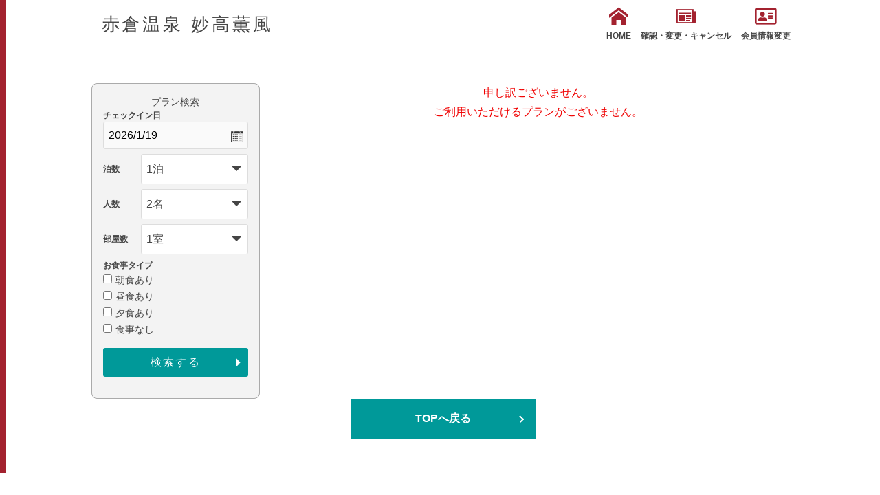

--- FILE ---
content_type: text/html; charset=UTF-8
request_url: https://www.yadoken.jp/plan?hotel_id=yk100697&plan_id=14
body_size: 11462
content:
<!DOCTYPE html>
<html lang="ja">
<head>
  
<!-- Global site tag (gtag.js) - Google Analytics -->
<script async src="https://www.googletagmanager.com/gtag/js?id=UA-10870387-1"></script>
<script>
  window.dataLayer = window.dataLayer || [];
  function gtag(){dataLayer.push(arguments);}
  gtag('js', new Date());
  gtag('config', 'UA-10870387-1', {
  'linker': {
  'domains': ['yadoken.jp']
  }
  });
</script>
<!-- End Global site tag (gtag.js) - Google Analytics -->
    <meta name="viewport" content="width=device-width,initial-scale=1">
  <meta charset="UTF-8">
  <meta http-equiv="X-UA-Compatible" content="IE=edge">
  <title>赤倉温泉 妙高薫風 - プラン詳細</title>
    <link href="/css/r/normalize.min.css" rel="stylesheet" />
  <link href="/css/r/common.css" rel="stylesheet" />
  <link href="/css/r/base.css" rel="stylesheet" />
  <link href="/css/r/style.css" rel="stylesheet" />
  <link href="/css/r/renewal.css" rel="stylesheet" />
  <link href="/icomoon/style.css" rel="stylesheet" />
  <link href="https://use.fontawesome.com/releases/v5.6.1/css/all.css" rel="stylesheet">
  <link rel="stylesheet" href="https://cdn.jsdelivr.net/bxslider/4.2.12/jquery.bxslider.css">
</head>
<body>
      <div id="wrapper">
    <div id="js-gHeaderWrap">
      <header class="u-sideBorder">
        <div class="mainwrap">
          <div class="header_content clear">
            <div class="title_logo">
              <h1>赤倉温泉 妙高薫風</h1>
            </div>
            <div id="menu">
              <ul class="header_btn">
                <li><a href="https://kiyosiryokan.com"><span class="icon-home"></span>HOME</a></li>
                <li><a href="/LoginChange?hotel_id=yk100697"><span class="icon-newspaper"></span>確認・変更・キャンセル</a></li>
                <li><a href="/MemberChange?hotel_id=yk100697"><i class="far fa-address-card"></i>会員情報変更</a></li>
              </ul>
            </div>
            <div id="toggle"><a class="menu-trigger" href="#">
                <span></span>
                <span></span>
                <span></span>
                <span>MENU</span>
              </a></div>
          </div><!-- .header_content -->
        </div><!-- .mainwrap -->
      </header>
    </div>
    <main class="u-sideBorder">
      <div class="r-contents re-wrap row-r">
        <div class="r-contents__right">
                    <p class="plan_none">申し訳ございません。<br>ご利用いただけるプランがございません。</p>
                  </div>
        <div class="r-contents__left">
            <form method="post" accept-charset="utf-8" name="search_form" class="r-contents__form" action="/plans?hotel_id=yk100697"><div style="display:none;"><input type="hidden" name="_csrfToken" autocomplete="off" value="BIE6TuykJFVeJroXdDXPITOZBrBMCMnd91D/LrG8Bgj8pvEr7IluSaMtCE1RMJMnha96Y2E/GI8aRyJnnLWbNnsD/Pr0G46DCqk20nswquuSYscf0IUxbcjCxhnasQgvlhs5KTMJoRLnm0sGVgd+uQ=="/></div>            <h2 class="ta_pcview">プラン検索</h2>
            <div class="form_rewrap">
              <dl class="r-date">
                <dt>チェックイン日</dt>
                <dd><input type="text" name="datepicker" class="datepicker" readonly="readonly" value="2026/1/19"/></dd>
              </dl>
              <dl class="r-sc">
                <dt>泊数</dt>
                <dd>
                  <select name="SearchHaku" id="selHaku"><option value="1" selected="selected">1泊</option><option value="2">2泊</option><option value="3">3泊</option><option value="4">4泊</option><option value="5">5泊</option><option value="6">6泊</option><option value="7">7泊</option><option value="8">8泊</option><option value="9">9泊</option><option value="10">10泊</option><option value="11">11泊</option><option value="12">12泊</option><option value="13">13泊</option><option value="14">14泊</option><option value="15">15泊</option><option value="16">16泊</option><option value="17">17泊</option><option value="18">18泊</option><option value="19">19泊</option><option value="20">20泊</option><option value="21">21泊</option><option value="22">22泊</option><option value="23">23泊</option><option value="24">24泊</option><option value="25">25泊</option><option value="26">26泊</option><option value="27">27泊</option><option value="28">28泊</option><option value="29">29泊</option><option value="30">30泊</option><option value="31">31泊</option><option value="32">32泊</option><option value="33">33泊</option><option value="34">34泊</option><option value="35">35泊</option><option value="36">36泊</option><option value="37">37泊</option><option value="38">38泊</option><option value="39">39泊</option><option value="40">40泊</option><option value="41">41泊</option><option value="42">42泊</option><option value="43">43泊</option><option value="44">44泊</option><option value="45">45泊</option><option value="46">46泊</option><option value="47">47泊</option><option value="48">48泊</option><option value="49">49泊</option><option value="50">50泊</option><option value="51">51泊</option><option value="52">52泊</option><option value="53">53泊</option><option value="54">54泊</option><option value="55">55泊</option><option value="56">56泊</option><option value="57">57泊</option><option value="58">58泊</option><option value="59">59泊</option><option value="60">60泊</option><option value="61">61泊</option><option value="62">62泊</option><option value="63">63泊</option><option value="64">64泊</option><option value="65">65泊</option><option value="66">66泊</option><option value="67">67泊</option><option value="68">68泊</option><option value="69">69泊</option><option value="70">70泊</option><option value="71">71泊</option><option value="72">72泊</option><option value="73">73泊</option><option value="74">74泊</option><option value="75">75泊</option><option value="76">76泊</option><option value="77">77泊</option><option value="78">78泊</option><option value="79">79泊</option><option value="80">80泊</option><option value="81">81泊</option><option value="82">82泊</option><option value="83">83泊</option><option value="84">84泊</option><option value="85">85泊</option><option value="86">86泊</option><option value="87">87泊</option><option value="88">88泊</option><option value="89">89泊</option><option value="90">90泊</option><option value="91">91泊</option><option value="92">92泊</option><option value="93">93泊</option><option value="94">94泊</option><option value="95">95泊</option><option value="96">96泊</option><option value="97">97泊</option><option value="98">98泊</option><option value="99">99泊</option></select>                </dd>
              </dl>
              <dl class="r-sc">
                <dt>人数</dt>
                <dd>
                  <select name="SearchNin" id="sel_number"><option value="1">1名</option><option value="2" selected="selected">2名</option><option value="3">3名</option><option value="4">4名</option><option value="5">5名</option><option value="6">6名</option><option value="7">7名</option><option value="8">8名</option><option value="9">9名～</option></select>                </dd>
              </dl>
              <dl class="r-sc">
                <dt>部屋数</dt>
                <dd>
                  <select name="SearchHeya" id="sel_room"><option value="1" selected="selected">1室</option><option value="2">2室</option><option value="3">3室</option><option value="4">4室</option><option value="5">5室</option></select>                </dd>
              </dl>
              <dl>
                <dt>お食事タイプ</dt>
                <dd>
                                  <input type="checkbox" name="SearchMealB" value="1"><span class="c-label">朝食あり</span><br class="ta_pcview">
                                                      <input type="checkbox" name="SearchMealL" value="1"><span class="c-label">昼食あり</span><br class="ta_pcview">
                                                      <input type="checkbox" name="SearchMealD" value="1"><span class="c-label">夕食あり</span><br class="ta_pcview">
                                                      <input type="checkbox" name="SearchMealN" value="1"><span class="c-label">食事なし</span><br class="ta_pcview">
                                    <div class="form_btn">
                    <input type="hidden" name="SearchExec" value="1">
                    <input type="submit" name="Search" value="検索する">
                  </div>
                </dd>
              </dl>
            </div>
          </form>        </div>
      </div>
      <div class="gr_btn mainwrap">
        <a href="/plans?hotel_id=yk100697">TOPへ戻る</a>
      </div>
    </main>
    <!-- トップへ戻るボタン -->
    <div class="back_to_top">
      <a href="#header"><img src="/images/r/back-to-top.png" /></a>
    </div>
  </div><!-- #wrapper -->
  <!-- bxslider -->
  <script src="https://ajax.googleapis.com/ajax/libs/jquery/3.1.1/jquery.min.js"></script>
  <script src="https://cdn.jsdelivr.net/bxslider/4.2.12/jquery.bxslider.min.js"></script>
  <!-- datepicker -->
  <link rel="stylesheet" href="https://ajax.googleapis.com/ajax/libs/jqueryui/1.12.1/themes/smoothness/jquery-ui.css">
  <script src="https://ajax.googleapis.com/ajax/libs/jqueryui/1.12.1/jquery-ui.min.js"></script>
  <script src="https://ajax.googleapis.com/ajax/libs/jqueryui/1/i18n/jquery.ui.datepicker-ja.min.js"></script>
  <!-- datepicker -->
  <script>
    jQuery(function () {
      var pagetop = jQuery('.back_to_top');
      pagetop.hide();
      jQuery(window).scroll(function () {
        if (jQuery(this).scrollTop() > 100) {
          pagetop.fadeIn();
        } else {
          pagetop.fadeOut();
        }
      });
      pagetop.click(function () {
        jQuery('body,html').animate({
          scrollTop: 0
        }, 500); //0.5秒かけてトップへ移動
        return false;
      });

      var minDate = new Date();
      var dt = new Date();
      var maxDate = new Date(dt.getFullYear() + 2, 11, 31);
      $(".datepicker").datepicker({
        buttonImage: "/images/r/icon_calender.png",        // カレンダーアイコン画像
        buttonText: "カレンダーから選択", // ツールチップ表示文言
        buttonImageOnly: true,           // 画像として表示
        constrainInput: true,
        maxDate: maxDate,
        minDate: minDate,
        dateFormat: 'yy/m/d',
        showOn: "both"                   // カレンダー呼び出し元の定義
      });
      $(".datepicker").datepicker().datepicker("setDate", new Date('2026/1/19'));
    });

  </script>
  <script>
    jQuery(document).ready(function ($) {
      //メニュー
      $('#toggle').on('click', function () {
        $(".header_btn").toggleClass('menu_open');
        $('.menu-trigger').toggleClass('triggeractive');
        return false;
      });

      var mql = window.matchMedia("(min-width : 768px)");
      mql.addListener(menuClose);
      menuClose(mql);

      function menuClose(mql) {
        if (mql.matches) {
          $(".header_btn").removeClass('menu_open');
          $('.menu-trigger').removeClass('triggeractive');
        }
      }
      // bxslider
      $('.bxslider').bxSlider({
        mode: 'fade',
        controls: false
      });
    });
  </script>
</body>
</html>


--- FILE ---
content_type: text/css
request_url: https://www.yadoken.jp/css/r/base.css
body_size: 27428
content:
@charset "UTF-8";
body {
    background: #FFF;
    font-family: "游ゴシック Medium", "Yu Gothic Medium", "游ゴシック体", YuGothic, "ヒラギノ角ゴ Pro W3", "Hiragino Kaku Gothic Pro", "メイリオ", Meiryo, Osaka, "ＭＳ Ｐゴシック", "MS PGothic", sans-serif;
    color: #454545;
    line-height: 1.8;
}
.isIE11 body {
    font-family: "游ゴシック Medium", "Yu Gothic Medium", "游ゴシック体", YuGothic, "ヒラギノ角ゴ Pro W3", "Hiragino Kaku Gothic Pro", "メイリオ", Meiryo, Osaka, "ＭＳ Ｐゴシック", "MS PGothic", sans-serif;
}
body#tinymce {
    margin: 15px;
}
a {
    color: #A3222F;
    transition-property: opacity;
    transition-duration: .3s;
}
a[href^="tel:"] {
    pointer-events: none;
    cursor: default;
    text-decoration: none;
    color: inherit;
}
input {
    font-family: "游ゴシック Medium", "Yu Gothic Medium", "游ゴシック体", YuGothic, "ヒラギノ角ゴ Pro W3", "Hiragino Kaku Gothic Pro", "メイリオ", Meiryo, Osaka, "ＭＳ Ｐゴシック", "MS PGothic", sans-serif;
    cursor: pointer;
}
textarea,
[type="search"],
[type="date"],
[type="tel"],
[type="email"],
[type="number"],
[type="password"],
[type="text"] {
    font-size: inherit;
    padding: 15px 15px;
    border: 1px solid #ddd;
    border-radius: 0;
    box-sizing: border-box;
    width: 100%;
    line-height: inherit;
    background: #FAFAFA;
}
label [type="checkbox"],
label [type="radio"] {
    margin-right: 5px;
}
label {
    display: inline-block;
    vertical-align: middle;
    margin-right: 1em;
}
label:last-child {
    margin-right: 0;
}
:-ms-input-placeholder {
    color: #ccc;
    opacity: 1;
}
::-moz-placeholder {
    color: #ccc;
    opacity: 1;
}
:-moz-placeholder {
    color: #ccc;
    opacity: 1;
}
::-webkit-input-placeholder {
    color: #ccc;
    opacity: 1;
}
:placeholder-shown {
    color: #ccc;
    opacity: 1;
}
.u-mincho {
    font-family: "游明朝", YuMincho, "ヒラギノ明朝 Pr6 W6", "Hiragino Mincho Pro", "HGS明朝E", "ＭＳ Ｐ明朝", "MS PMincho", serif;
    font-weight: bold;
}
.u-en {
    font-family: 'Oswald', sans-serif;
}
.u-inner {
    max-width: 1200px;
    position: relative;
    z-index: 1;
    margin: 0 auto;
    padding-left: 50px;
    padding-right: 50px;
}
.u-headline01 {
    line-height: 1.2;
    margin-bottom: 52px;
    font-size: 36px;
    text-align: center;
    position: relative;
    z-index: 1;
    display: flex;
    justify-content: center;
}
.u-headline01 > strong::before {
    content: "";
    display: block;
    width: 100%;
    height: 4px;
    background: #A3222F;
    position: absolute;
    z-index: 1;
    top: 0;
    left: 0;
    right: 0;
    margin: auto;
}
.u-headline01::after {
    content: "";
}
.u-headline01 > strong {
    display: block;
    position: relative;
    z-index: 1;
    padding-top: 25px;
    padding-left: 10px;
    padding-right: 10px;
}
.u-headline01 > small {}
.u-headline01 > strong::before {
    content: "";
}
.u-headline01 > strong::after {
    content: "";
}
.u-headline02 {
    line-height: 1.2;
    margin-bottom: 38px;
    color: #A3222F;
    font-size: 32px;
}
.u-headline02::before {
    content: "";
}
.u-headline02::after {
    content: "";
}
.u-headline02 > b {}
.u-headline02 > small {}
.u-headline02 > b::before {
    content: "";
}
.u-headline02 > b::after {
    content: "";
}
.u-headline03 {
    font-size: 28px;
    font-weight: bold;
    line-height: 1.2;
    margin-bottom: 25px;
    background-color: #fff;
    padding: 18px;
    padding-left: 20px;
    border-left: 4px #A3222F solid;
}
.u-headline03::before {
    content: "";
}
.u-headline03::after {
    content: "";
}
.u-headline04 {
    font-size: inherit;
    line-height: 1.2;
    margin-bottom: 47px;
    border-bottom: 3px solid #A3222F;
    display: flex;
    align-items: center;
    padding-bottom: 14px;
    flex-wrap: wrap;
}
.u-headline04 > strong {
    font-size: 32px;
    display: block;
    margin-right: 25px;
}
.u-headline04 > small {
    display: block;
    font-size: 18px;
    color: #A31F2C;
    font-weight: normal;
}
.u-headline04::before {
    content: "";
}
.u-headline04::after {
    content: "";
}
.u-headline05 {
    line-height: 1.2;
    margin-bottom: 28px;
    background: #FAF2F3;
    padding: 18px 20px;
    border-left: 4px solid #A3222F;
    font-size: 20px;
    display: flex;
    align-items: center;
    justify-content: space-between;
}
.u-headline05 > strong {
    display: block;
    white-space: nowrap;
}
.u-headline05 > small {
    display: block;
    font-size: 18px;
    margin-left: 25px;
}
.u-headline05::before {}
.u-headline05::after {}
.u-headline06 {
    font-size: inherit;
    line-height: 1.2;
    margin-bottom: 20px;
}
.u-headline06::before {
    content: "";
}
.u-headline06::after {
    content: "";
}
.u-table01 {
    width: 100%;
}
.u-table01 > thead {}
.u-table01 > thead > tr {}
.u-table01 > thead > tr > th {
    padding: 7px 10px;
    border: 1px solid #ddd;
    white-space: nowrap;
    background: #efefef;
    font-weight: normal;
    vertical-align: middle;
}
.u-table01 > tbody {}
.u-table01 > tbody > tr {
    border-top: 1px solid #ddd;
    border-bottom: 1px solid #ddd;
}
.u-table01 > tbody > tr > th {
    padding: 19px 28px;
    white-space: nowrap;
    background: #F7F7F7;
    font-weight: bold;
    text-align: left;
    width: 240px;
    vertical-align: middle;
}
.u-table01 > tbody > tr > td {
    padding: 19px 30px;
    vertical-align: top;
}
.u-table02 {
    width: 100%;
}
.u-table02 > thead {}
.u-table02 > thead > tr {
    text-align: center;
}
.u-table02 > thead > tr > th {
    padding: 25px 10px;
    border: 1px solid #ddd;
    white-space: nowrap;
    background: #A3222F;
    vertical-align: middle;
    color: #fff;
    font-weight: bold;
}
.u-table02 > tbody {}
.u-table02 > tbody > tr {}
.u-table02 > tbody > tr > th {
    padding: 22px 35px;
    border: 1px solid #ddd;
    white-space: nowrap;
    font-weight: normal;
    text-align: left;
    width: 50%;
    vertical-align: middle;
}
.u-table02 > tbody > tr > td {
    padding: 22px 35px;
    border: 1px solid #ddd;
    vertical-align: middle;
}
.u-tableWrap {
    overflow: auto;
}
.u-tableWrap_caution {
    display: none;
}
.u-list {
    list-style: none;
    line-height: 1.8;
}
.u-list > li {
    margin-top: 5px;
    position: relative;
    z-index: 1;
    padding-left: 16px;
}
.u-list > li:first-child {
    margin-top: 0;
}
.u-list > li::before {
    content: "";
    display: block;
    position: absolute;
    z-index: 1;
    width: 6px;
    height: 6px;
    background-color: #A3222F;
    border-radius: 50%;
    left: 0;
    top: calc(0.9em - 3px);
}
.u-list-square {}
.u-list-square > li {}
.u-list-square > li::before {
    border-radius: 0;
}
.u-section {
    padding-top: 130px;
    margin-top: -130px;
}
.u-btn {
    display: flex;
    text-decoration: none;
    text-align: center;
    box-sizing: border-box;
    cursor: pointer;
    border-radius: 5px;
    padding: 0 10px;
    line-height: 1.2;
    background: #fff;
    border: 2px solid #454545;
    height: 80px;
    justify-content: center;
    align-items: center;
    transition-duration: .3s;
    transition-property: background-color, color, border-color, box-shadow, -webkit-transform;
    transition-property: background-color, color, border-color, transform, box-shadow;
    transition-property: background-color, color, border-color, transform, box-shadow, -webkit-transform;
    position: relative;
    z-index: 1;
    color: inherit;
    font-weight: bold;
    box-shadow: 5px 5px 0 #DDDDDD;
    width: 100%;
    max-width: 500px;
    margin-left: auto;
    margin-right: auto;
    font-size: 20px;
    padding-right: 60px;
}
.u-btn::after {
    content: "\e90c";
    display: block;
    font-family: 'icomoon';
    speak: none;
    font-style: normal;
    font-weight: normal;
    font-variant: normal;
    text-transform: none;
    line-height: 1;
    -webkit-font-smoothing: antialiased;
    -moz-osx-font-smoothing: grayscale;
    border: none;
    background: none;
    color: #A3222F;
    font-size: 26px;
    position: absolute;
    z-index: 1;
    top: 50%;
    right: 20px;
    -webkit-transform: translateY(-50%);
    transform: translateY(-50%);
    transition-duration: .3s;
    transition-property: background-color, color;
}
.u-btn01 {
    display: flex;
    text-decoration: none;
    text-align: center;
    box-sizing: border-box;
    width: 100%;
    cursor: pointer;
    border-radius: 5px;
    padding: 0 10px;
    line-height: 1.2;
    background: #fff;
    border: 2px solid #454545;
    height: 140px;
    justify-content: center;
    align-items: center;
    transition-duration: .3s;
    transition-property: background-color, color, border-color, box-shadow, -webkit-transform;
    transition-property: background-color, color, border-color, transform, box-shadow;
    transition-property: background-color, color, border-color, transform, box-shadow, -webkit-transform;
    position: relative;
    z-index: 1;
    color: inherit;
    font-size: 26px;
    font-weight: bold;
    box-shadow: 5px 5px 0 #DDDDDD;
}
.u-btn01 > .icon {
    color: #A3222F;
    display: block;
    font-size: 26px;
    position: absolute;
    z-index: 1;
    bottom: 19px;
    left: 0;
    width: 100%;
    text-align: center;
    transition-duration: .3s;
    transition-property: background-color, color;
}
.u-btn01:active {}
.u-btn01::before {
    content: "";
}
.u-btn01::after {
    content: "";
}
.u-btn01-cancel {
    background: #666;
    color: #fff;
}
.u-btn02 {
    display: flex;
    text-decoration: none;
    text-align: center;
    box-sizing: border-box;
    width: 100%;
    cursor: pointer;
    padding: 0 10px;
    line-height: 1.2;
    background: #454545;
    border: 2px solid #454545;
    height: 75px;
    align-items: center;
    justify-content: center;
    transition-duration: .3s;
    transition-property: background-color, color, border-color;
    position: relative;
    z-index: 1;
    color: inherit;
    color: #fff;
    border-radius: 35px;
    font-weight: bold;
}
.u-btn02::before {
    content: "";
}
.u-btn02::after {
    content: "";
    position: absolute;
    z-index: 1;
    top: 0;
    bottom: 0;
    right: 10px;
    margin-top: auto;
    margin-bottom: auto;
    border: 2px solid #aaa;
    width: 6px;
    height: 6px;
    -webkit-transform: rotate(45deg);
    transform: rotate(45deg);
    border-bottom: none;
    border-left: none;
    transition-duration: .3s;
    transition-property: border-color;
    display: none;
}
.u-btn02:active {}
.u-wysiwyg {
    word-break: break-all;
}
.u-wysiwyg::after {
    content: "";
    display: block;
    clear: both;
}
.u-wysiwyg div {
    max-width: 100%;
}
.u-wysiwyg img {
    max-width: 100%;
    height: auto;
}
.u-wysiwyg ol,
.u-wysiwyg ul {
    padding-left: 1.5em;
}
.u-wysiwyg blockquote {
    background-color: #f6f6f6;
    padding: 30px;
    position: relative;
    z-index: 1;
}
.u-wysiwyg blockquote::before {
    content: "“";
    font-size: 50px;
    color: #999;
    position: absolute;
    left: 5px;
    top: 5px;
    line-height: 1;
}
.u-wysiwyg blockquote::after {
    content: "”";
    font-size: 50px;
    color: #999;
    position: absolute;
    right: 5px;
    bottom: -15px;
    line-height: 1;
}
.u-wysiwyg .alignleft {
    float: left;
    margin-right: 1.5em;
}
.u-wysiwyg .alignright {
    float: right;
    margin-left: 1.5em;
}
.u-wysiwyg .aligncenter {
    clear: both;
    display: block;
    margin-left: auto;
    margin-right: auto;
}
.u-selectWrap {
    display: block;
    border: 2px solid #454545;
    position: relative;
    z-index: 1;
    border-radius: 5px;
    background: #fff;
    box-shadow: 6px 6px 0 #DDDDDD;
}
.u-selectWrap::before {
    content: "";
    display: block;
    position: absolute;
    z-index: 2;
    top: 0;
    bottom: 0;
    right: 18px;
    margin-top: auto;
    margin-bottom: auto;
    border: 5px solid #999999;
    width: 0;
    height: 0;
    border-left-color: transparent;
    border-right-color: transparent;
    border-bottom-color: transparent;
    border-top-width: 9px;
    border-bottom-width: 0;
    -webkit-transform: translateY(10px);
    transform: translateY(10px);
}
.u-selectWrap::after {
    content: "";
    display: block;
    position: absolute;
    z-index: 2;
    top: 0;
    bottom: 0;
    right: 18px;
    margin-top: auto;
    margin-bottom: auto;
    border: 5px solid #999999;
    width: 0;
    height: 0;
    border-left-color: transparent;
    border-right-color: transparent;
    border-top-color: transparent;
    border-bottom-width: 9px;
    border-top-width: 0;
    -webkit-transform: translateY(-10px);
    transform: translateY(-10px);
}
.u-selectWrap::after {}
.u-selectWrap > select {
    margin: 0;
    padding: 0;
    -webkit-appearance: none;
    -moz-appearance: none;
    background: 0 0;
    outline: none;
    line-height: 86px;
    height: 86px;
    width: 100%;
    border-right: 25px solid rgba(0, 0, 0, 0);
    border-radius: 0;
    cursor: pointer;
    position: relative;
    z-index: 2;
    display: block;
    padding-left: 20px;
    border-top: none;
    border-bottom: none;
    border-left: none;
    font-size: 20px;
}
.u-selectWrap > select::-ms-expand {
    display: none;
}
.u-marginXL {
    margin-bottom: 60px;
}
.u-marginL {
    margin-bottom: 50px;
}
.u-marginM {
    margin-bottom: 30px;
}
.u-marginS {
    margin-bottom: 15px;
}
.u-checkLabel {
    position: relative;
    z-index: 1;
    display: inline-flex;
    align-items: center;
}
.u-checkLabel > [type="checkbox"] {
    position: absolute;
    z-index: 1;
    opacity: 0;
    top: 0;
    left: 0;
}
.u-checkLabel > i {
    display: block;
    width: 26px;
    height: 26px;
    background: #fff;
    margin-right: 9px;
    transition-duration: .3s;
    transition-property: background-color, color;
    box-sizing: border-box;
    border: 2px solid #454545;
    position: relative;
    z-index: 1;
}
.u-checkLabel > [disabled] + i {
    border-color: #999;
}
.u-checkLabel > [disabled] + i + strong {
    color: #999;
}
.u-checkLabel > i::after {
    content: "";
    position: absolute;
    z-index: 2;
    top: 0;
    left: 0;
    width: 16px;
    height: 9px;
    box-sizing: border-box;
    border: 3px solid #A3222F;
    border-top: none;
    border-right: none;
    bottom: -2px;
    right: -14px;
    margin: auto;
    -webkit-transform: translateY(-3px) rotate(-39deg);
    transform: translateY(-3px) rotate(-39deg);
    opacity: 0;
    transition-duration: .3s;
    transition-property: opacity;
}
.u-checkLabel > i::before {
    content: "";
    position: absolute;
    z-index: 1;
    top: 0;
    left: 0;
    width: 16px;
    height: 9px;
    box-sizing: border-box;
    border: 3px solid #fff;
    border-top: none;
    border-right: none;
    bottom: 1px;
    right: -14px;
    margin: auto;
    -webkit-transform: translateY(-3px) rotate(-39deg);
    transform: translateY(-3px) rotate(-39deg);
    opacity: 0;
    transition-duration: .3s;
    transition-property: opacity;
}
.u-checkLabel > strong {
    display: block;
    font-weight: normal;
}
.u-checkLabel > [type="checkbox"]:checked + i {}
.u-checkLabel > [type="checkbox"]:checked + i::before,
.u-checkLabel > [type="checkbox"]:checked + i::after {
    opacity: 1;
}
.u-radioLabel {
    position: relative;
    z-index: 1;
    display: inline-flex;
    align-items: center;
}
.u-radioLabel > [type="radio"] {
    position: absolute;
    z-index: 1;
    opacity: 0;
    top: 0;
    left: 0;
}
.u-radioLabel > i {
    display: block;
    width: 12px;
    height: 12px;
    background: #999;
    border-radius: 50%;
    margin-right: 4px;
    transition-duration: .3s;
    transition-property: background-color, color;
}
.u-radioLabel > b {
    display: block;
    font-weight: normal;
}
.u-hiddenSVG {
    height: 0;
    width: 0;
    overflow: hidden;
    position: absolute;
}
.u-radioLabel > [type="radio"]:checked + i {
    background: #333;
}
.icon {
    vertical-align: middle;
    display: inline-block;
    position: relative;
    z-index: 1;
    min-width: 1em;
}
.icon::before {
    display: block;
}
.u-spBlock {
    display: none;
}
.u-spInline {
    display: none;
}
.u-spNone {}
.u-sideBorder {
    border-left: 11px solid #A3222F;
}
.u-coloring {
    background-color: #F7F7F7;
}
.u-btn03 {
    height: 100px;
    display: flex;
    background: #454545;
    justify-content: center;
    align-items: center;
    color: #fff;
    text-decoration: none;
    font-size: 20px;
    font-weight: bold;
    box-sizing: border-box;
    border: 2px solid #454545;
    transition-duration: .3s;
    transition-property: background-color, color;
    position: relative;
    z-index: 1;
}

.u-btn03[disabled]{
    background:#BBBBBB;
    border:#BBBBBB;
    cursor: default;
}
.u-btn03::after {
    content: "";
    display: block;
    position: absolute;
    z-index: 1;
    top: 0;
    bottom: 0;
    right: 20px;
    margin-top: auto;
    margin-bottom: auto;
    border: 2px solid #fff;
    width: 8px;
    height: 8px;
    -webkit-transform: rotate(45deg);
    transform: rotate(45deg);
    border-bottom: none;
    border-left: none;
    transition-duration: .3s;
    transition-property: border-color, color;
}


.u-btn03[disabled]::after {
    display:none;
}
.u-frame {
    border: 1px solid #A3222F;
    padding: 25px;
    margin: 1em 0;
}
@media screen and (min-width:1000px) {
    .u-btn:hover {
        background: #A3222F;
        opacity: 1;
        color: #fff;
        border-color: #A3222F;
        -webkit-transform: translateY(4px);
        transform: translateY(4px);
        box-shadow: 5px 5px 0 rgba(221, 221, 221, 0);
    }
    .u-btn:hover::after {
        color: #fff;
    }
    .u-btn03:hover {
        opacity: 1;
        background: #fff;
        color: #454545;
    }

     .u-btn03[disabled]:hover {
background:#BBBBBB;
color:#fff;
     }
    .u-btn03:hover::after {
        border-color: #454545;
    }
    .u-btn01:hover > .icon {
        color: #fff;
    }
    a:hover {
        opacity: .7;
        text-decoration: none;
    }
    a[href^="tel:"]:hover {
        opacity: 1;
    }
    .u-btn01:hover {
        opacity: 1;
        background: #A3222F;
        color: #fff;
        border-color: #A3222F;
        -webkit-transform: translateY(5px);
        transform: translateY(5px);
        box-shadow: 5px 5px 0 rgba(221, 221, 221, 0);
    }
    .u-btn02:hover {
        opacity: 1;
        background: #555;
        color: #fff;
    }
    .u-btn01:hover::after {
        border-color: #fff;
    }
    .u-btn02:hover::after {
        border-color: #fff;
    }
}
@media screen and (max-width:1199px) {}
@media screen and (max-width:1399px) {
    body {
        font-size: 16px;
        line-height: 1.8;
    }
    .u-sideBorder {
        border-left-width: 9px;
    }
    img {
        max-width: 100%;
        height: auto;
    }
}
@media screen and (max-width:1199px) {
    body {
        font-size: 15px;
    }
    .u-sideBorder {
        border-left-width: 7px;
    }
}
@media screen and (max-width:999px) {
    body {
        font-size: 14px;
    }
    a[href^="tel:"] {
        pointer-events: auto;
    }
    .u-inner {
        padding: 0 2%;
        width: 100%;
        box-sizing: border-box;
    }
    .u-headline01 {
        font-size: 32px;
        margin-bottom: 35px;
    }
    .u-headline01 > strong::before {
        height: 3px;
    }
    .u-headline01::after {}
    .u-headline01 > strong {
        padding-top: 15px;
    }
    .u-headline01 > small {}
    .u-headline01 > strong::before {}
    .u-headline01 > strong::after {}
    .u-headline02 {
        font-size: 26px;
        margin-bottom: 15px;
    }
    .u-headline02::before {}
    .u-headline02::after {}
    .u-headline02 > b {}
    .u-headline02 > small {}
    .u-headline02 > b::before {}
    .u-headline02 > b::after {}
    .u-headline03 {
        font-size: 20px;
        padding-left: 15px;
        padding: 14px;
    }
    .u-headline03::before {}
    .u-headline03::after {}
    .u-headline04 {
        border-bottom-width: 2px;
        padding-bottom: 10px;
        margin-bottom: 30px;
    }
    .u-headline04::before {}
    .u-headline04::after {}
    .u-headline05 {
        font-size: 20px;
    }
    .u-headline05 > small {
        font-size: 14px;
    }
    .u-headline05::before {}
    .u-headline05::after {}
    .u-headline06 {}
    .u-headline06::before {}
    .u-headline06::after {}
    .u-headline04 > strong {
        font-size: 24px;
        margin-right: 15px;
    }
    .u-headline04 > small {
        font-size: 14px;
    }
    .u-table01 {}
    .u-table01 > thead {}
    .u-table01 > thead > tr {}
    .u-table01 > thead > tr > th {}
    .u-table01 > tbody {}
    .u-table01 > tbody > tr {}
    .u-table01 > tbody > tr > th {
        padding: 15px 15px;
        width: 160px;
    }
    .u-table01 > tbody > tr > td {
        padding: 15px 15px;
    }
    .u-table02 {}
    .u-table02 > thead {}
    .u-table02 > thead > tr {}
    .u-table02 > thead > tr > th {
        padding: 8px 10px;
    }
    .u-table02 > tbody {}
    .u-table02 > tbody > tr {}
    .u-table02 > tbody > tr > th {
        padding: 8px 10px;
    }
    .u-table02 > tbody > tr > td {
        padding: 8px 10px;
    }
    .u-tableWrap {}
    .u-list {}
    .u-list > li {}
    .u-list > li::before {}
    .u-list-square {}
    .u-list-square > li {}
    .u-list-square > li::before {}
    .u-btn01 {
        font-size: 18px;
        height: 110px;
    }
    .u-btn01::before {}
    .u-btn01::after {}
    .u-btn02 {}
    .u-btn02::before {}
    .u-btn02::after {}
    .u-section {
        padding-top: 170px;
        margin-top: -170px;
    }
    .u-marginXL {}
    .u-marginL {}
    .u-marginM {}
    .u-marginS {}
    .u-sideBorder {
        border-left-width: 6px;
    }
    .u-btn03 {
        height: 70px;
        font-size: 16px;
    }
    .u-selectWrap {}
    .u-selectWrap > select {
        height: 60px;
        line-height: 60px;
        font-size: 16px;
    }
    .u-selectWrap::before {}
    .u-btn {
        height: 60px;
        font-size: 18px;
    }
    .u-btn::after {}
    .u-frame {
        padding: 20px;
    }
}
@media screen and (max-width:767px) {
    body {
        min-width: 320px;
    }
    textarea,
    [type="search"],
    [type="date"],
    [type="tel"],
    [type="email"],
    [type="number"],
    [type="password"],
    [type="text"] {
        font-size: 16px;
        padding: 10px 10px;
    }
    .u-inner {
        padding: 0 15px;
    }
    .u-headline01 {
        font-size: 22px;
        margin-bottom: 15px;
    }
    .u-headline01 > strong::before {
        height: 2px;
    }
    .u-headline01::after {}
    .u-headline01 > strong {
        padding-top: 10px;
    }
    .u-headline01 > small {}
    .u-headline01 > strong::before {}
    .u-headline01 > strong::after {}
    .u-headline02 {
        font-size: 18px;
        margin-bottom: 10px;
    }
    .u-headline02::before {}
    .u-headline02::after {}
    .u-headline02 > b {}
    .u-headline02 > small {}
    .u-headline02 > b::before {}
    .u-headline02 > b::after {}
    .u-headline03 {
        font-size: 16px;
        padding-left: 5px;
        padding: 8px;
        border-left: 2px #A3222F solid;
        margin-bottom: 12px;
    }
    .u-headline03::before {}
    .u-headline03::after {}
    .u-headline04 {
        padding-bottom: 7px;
        border-bottom-width: 2px;
        margin-bottom: 15px;
    }
    .u-headline04::before {}
    .u-headline04::after {}
    .u-headline05 {
        flex-wrap: wrap;
        font-size: 16px;
        padding: 10px 10px;
        border-left-width: 3px;
        margin-bottom: 15px;
    }
    .u-headline05 > small {
        display: block;
        font-size: 12px;
        font-weight: normal;
        margin: 0;
        margin-top: 5px;
    }
    .u-headline05::before {}
    .u-headline05::after {}
    .u-headline06 {}
    .u-headline06::before {}
    .u-headline06::after {}
    .u-headline04 > strong {
        font-size: 18px;
        margin-right: 10px;
    }
    .u-headline04 > small {
        font-size: 10px;
    }
    .u-table01 {}
    .u-table01 > thead {}
    .u-table01 > thead > tr {}
    .u-table01 > thead > tr > th {}
    .u-table01 > tbody {}
    .u-table01 > tbody > tr {}
    .u-table01 > tbody > tr > th {
        width: auto;
        padding: 3px 5px;
    }
    .u-table01 > tbody > tr > td {
        padding: 3px 5px;
    }
    .u-table02 {}
    .u-table02 > thead {
        font-size: 12px;
    }
    .u-table02 > thead > tr {}
    .u-table02 > thead > tr > th {
        white-space: inherit;
    }
    .u-table02 > tbody {}
    .u-table02 > tbody > tr {}
    .u-table02 > tbody > tr > th {
        width: auto;
        padding: 3px 5px;
        font-size: 12px;
    }
    .u-table02 > tbody > tr > td {
        padding: 3px 5px;
        font-size: 12px;
    }
    .u-spBreakTable {
        display: block;
        border-bottom: 1px solid #ddd;
    }
    .u-spBreakTable > tbody {
        display: block;
    }
    .u-spBreakTable > tbody > tr {
        display: block;
        padding-bottom: 10px;
        border-left: 1px solid #ddd;
        border-right: 1px solid #ddd;
        border-top: none;
        border-bottom: none;
    }
    .u-spBreakTable > tbody > tr > th {
        display: block;
        white-space: normal;
        padding: 6px 10px;
        margin-bottom: 5px;
        width: auto;
    }
    .u-spBreakTable > tbody > tr > td {
        display: block;
        border: none;
        padding: 0 10px;
    }
    .u-tableWrap {}
    .u-tableWrap_caution {
        display: block;
        font-size: 10px;
        color: #f00;
        margin-bottom: 4px;
    }
    .u-tableWrap_caution > .icon {
        margin: 0 5px 0 0;
        font-size: 13px;
    }
    .u-selectWrap {
        border-width: 1px;
        box-shadow: 3px 3px 0 #DDDDDD;
    }
    .u-selectWrap::before {
        right: 10px;
    }
    .u-selectWrap::after {
        right: 10px;
    }
    .u-selectWrap > select {
        height: 50px;
        font-size: 16px;
        line-height: 50px;
        padding-left: 10px;
    }
    .u-list {}
    .u-list > li {}
    .u-list > li::before {}
    .u-list-square {}
    .u-list-square > li {}
    .u-list-square > li::before {}
    .u-btn01 {
        font-size: 16px;
        height: 70px;
        box-shadow: 3px 3px 0 #DDDDDD;
        border-width: 1px;
    }
    .u-btn02 {
        border-width: 1px;
    }
    .u-btn01::before {}
    .u-btn01::after {}
    .u-btn02::before {}
    .u-btn02::after {}
    .u-spBlock {
        display: block;
    }
    .u-spInline {
        display: inline;
    }
    .u-spNone {
        display: none;
    }
    .u-marginXL {}
    .u-marginL {}
    .u-marginM {}
    .u-marginS {}
    .u-sideBorder {
        border-left-width: 3px;
    }
    .u-btn01 > .icon {
        font-size: 16px;
        bottom: 10px;
    }
    .u-btn03 {
        height: 50px;
        font-size: 14px;
    }
    .u-btn03::after {
        right: 13px;
        border-width: 1px;
    }
    .u-checkLabel > i {
        width: 20px;
        height: 20px;
    }
    .u-btn {
        font-size: 14px;
        height: 50px;
        padding-right: 31px;
    }
    .u-btn::after {
        right: 10px;
        font-size: 16px;
    }
    .u-frame {
        padding: 10px;
    }
    .u-section {
        padding-top: 70px;
        margin-top: -70px;
    }
}


--- FILE ---
content_type: text/css
request_url: https://www.yadoken.jp/css/r/style.css
body_size: 50342
content:
@charset "UTF-8";
/* color / font ------------------*/

/* @mixin ------------------*/

/* reset ------------------*/

html,
body,
div,
span,
applet,
object,
iframe,
h1,
h2,
h3,
h4,
h5,
h6,
p,
blockquote,
pre,
a,
abbr,
acronym,
address,
big,
cite,
code,
del,
dfn,
em,
img,
ins,
kbd,
q,
s,
samp,
small,
strike,
strong,
sub,
sup,
tt,
var,
b,
u,
i,
center,
dl,
dt,
dd,
ol,
ul,
li,
fieldset,
form,
label,
legend,
table,
caption,
tbody,
tfoot,
thead,
tr,
th,
td,
article,
aside,
canvas,
details,
embed,
figure,
figcaption,
footer,
header,
hgroup,
menu,
nav,
output,
ruby,
section,
summary,
time,
mark,
audio,
video {
  margin: 0;
  padding: 0;
  border: 0;
  font-size: 100%;
  font: inherit;
  vertical-align: baseline;
}

/* HTML5 display-role reset for older browsers */

article,
aside,
details,
figcaption,
figure,
footer,
header,
hgroup,
menu,
nav,
section {
  display: block;
}

body {
  line-height: 1;
}

ol,
ul {
  list-style: none;
}

blockquote,
q {
  quotes: none;
}

blockquote:before,
blockquote:after {
  content: '';
  content: none;
}

q:before,
q:after {
  content: '';
  content: none;
}

table {
  border-collapse: collapse;
  border-spacing: 0;
  width: 100%;
}

/* common ------------------*/

body {
  font-size: 16px;
  color: #454545;
  line-height: 1.5;
  font-family: "游ゴシック体", YuGothic, "游ゴシック", "Yu Gothic", "メイリオ", sans-serif;
  font-weight: 500;
}

@media screen and (max-width: 767px) {
  body {
    font-size: 14px;
  }
}

@media screen and (max-width: 767px) {
  .mainwrap.spw {
    max-width: 100%;
  }
}

@media screen and (max-width: 1000px) {
  .mainwrap {
    max-width: 94%;
    margin: 0 auto;
  }
}

@media screen and (min-width: 1001px) {
  .mainwrap {
    max-width: 900px;
    margin: 0 auto;
  }
}

* {
  -webkit-box-sizing: border-box;
  -moz-box-sizing: border-box;
  -o-box-sizing: border-box;
  -ms-box-sizing: border-box;
  box-sizing: border-box;
}

*:before,
*:after {
  -webkit-box-sizing: border-box;
  -moz-box-sizing: border-box;
  -o-box-sizing: border-box;
  -ms-box-sizing: border-box;
  box-sizing: border-box;
}

img {
  max-width: 100%;
}

a {
  text-decoration: none;
  color: #454545;
}

a:hover,
a:active {
  outline: 0;
  opacity: 0.7;
  -webkit-transition: opacity .2s ease-out;
  -o-transition: opacity .2s ease-out;
  transition: opacity .2s ease-out;
}

a img {
  border: 0;
}

a img:hover,
a img:active {
  outline: 0;
  opacity: 0.7;
  -webkit-transition: opacity .2s ease-out;
  -o-transition: opacity .2s ease-out;
  transition: opacity .2s ease-out;
}

strong {
  font-weight: bold;
}

@media screen and (max-width: 767px) {
  .leftdir,
  .rightdir {
    width: 100%;
  }
  .inner_50 {
    padding: 30px 0;
  }
  .spview {
    display: block;
  }
  .ta_pcview {
    display: none;
  }
}

@media screen and (min-width: 768px) {
  .leftdir {
    float: left;
  }
  .rightdir {
    float: right;
  }
  .clear:after {
    content: "";
    clear: both;
    display: block;
  }
  .inner_50 {
    padding: 50px 0;
  }
  .spview {
    display: none;
  }
  .ta_pcview {
    display: block;
  }
}

/* page common ------------------*/

#ui-datepicker-div {
  z-index: 1000 !important;
}

/* header ------------------*/

@media screen and (max-width: 767px) {
  .header_content {
    padding-top: 10px;
  }
  .header_content #toggle {
    position: fixed;
    z-index: 9999;
    top: 5px;
    right: 10px;
  }
  .header_content #toggle .menu-trigger {
    display: inline-block;
    -webkit-transition: all .4s;
    -o-transition: all .4s;
    transition: all .4s;
    position: relative;
    -webkit-box-sizing: border-box;
    box-sizing: border-box;
    z-index: 10000;
    width: 40px;
    height: 40px;
  }
  .header_content #toggle .menu-trigger.triggeractive {
    width: 30px;
    height: 30px;
  }
  .header_content #toggle .menu-trigger.triggeractive span {
    color: #fff;
  }
  .header_content #toggle .menu-trigger.triggeractive span:nth-child(-n+3) {
    background-color: #fff;
    width: 30px;
    right: 0;
  }
  .header_content #toggle .menu-trigger.triggeractive span:nth-of-type(1) {
    -webkit-transform: translateY(8px) rotate(-45deg);
    -ms-transform: translateY(8px) rotate(-45deg);
    transform: translateY(8px) rotate(-45deg);
  }
  .header_content #toggle .menu-trigger.triggeractive span:nth-of-type(2) {
    opacity: 0;
  }
  .header_content #toggle .menu-trigger.triggeractive span:nth-of-type(3) {
    -webkit-transform: translateY(-12px) rotate(42deg);
    -ms-transform: translateY(-12px) rotate(42deg);
    transform: translateY(-12px) rotate(42deg);
  }
  .header_content #toggle .menu-trigger.triggeractive span:nth-of-type(4) {
    display: none;
  }
  .header_content #toggle .menu-trigger span {
    display: inline-block;
    -webkit-transition: all .4s;
    -o-transition: all .4s;
    transition: all .4s;
    -webkit-box-sizing: border-box;
    box-sizing: border-box;
    z-index: 10000;
    display: inline-block;
    -webkit-transition: all .4s;
    -o-transition: all .4s;
    transition: all .4s;
    -webkit-box-sizing: border-box;
    box-sizing: border-box;
    position: absolute;
    z-index: 9999;
  }
  .header_content #toggle .menu-trigger span:nth-child(-n+3) {
    left: 0;
    width: 40px;
    height: 2px;
    background-color: #454545;
  }
  .header_content #toggle .menu-trigger span:nth-of-type(1) {
    top: 7px;
  }
  .header_content #toggle .menu-trigger span:nth-of-type(2) {
    top: 17px;
  }
  .header_content #toggle .menu-trigger span:nth-of-type(3) {
    top: 27px;
  }
  .header_content #toggle .menu-trigger span:nth-of-type(4) {
    left: 2px;
    bottom: -12px;
    font-size: 12px;
    font-weight: bold;
  }
  .header_content #menu {
    margin-top: 0;
    padding: 0;
  }
  .header_content .header_btn {
    display: none;
  }
  .header_content .header_btn.menu_open {
    display: block;
    -webkit-animation: fadein 0.5s ease-in-out forwards;
    animation: fadein 0.5s ease-in-out forwards;
    opacity: 1;
    -webkit-transition: all 0.5s;
    -o-transition: all 0.5s;
    transition: all 0.5s;
    opacity: 0;
    margin: 0 auto;
    clear: both;
    z-index: 999;
    position: fixed;
    top: 0;
    right: 0;
    height: 300px;
    background-color: rgba(69, 69, 69, 0.9);
    width: 220px;
    padding: 40px 20px;
  }
  .header_content .header_btn.menu_open li {
    padding: 10px 5px;
  }
  .header_content .header_btn.menu_open li a {
    color: #fff;
    -webkit-transition: 0.5s;
    -o-transition: 0.5s;
    transition: 0.5s;
    font-size: 14px;
  }
  .header_content .header_btn.menu_open li a:hover {
    opacity: 1;
    color: #191919;
  }
  @-webkit-keyframes fadein {
    0% {
      opacity: 0;
    }
    100% {
      opacity: 1;
    }
  }
  @keyframes fadein {
    0% {
      opacity: 0;
    }
    100% {
      opacity: 1;
    }
  }
}
main .leftdir form h2 {
    font-size: 18px;
    margin-bottom: 15px;
}
@media print, screen and (min-width: 768px) and (max-width: 960px) {
  main .leftdir form h2 {
    font-size: 17px;
}
}
@media screen and (min-width: 768px) {
  .header_content #toggle {
    display: none;
  }
}

.header_content .title_logo {
  font-family: "游明朝", YuMincho, "ヒラギノ明朝 ProN W3", "Hiragino Mincho ProN", "HG明朝E", "ＭＳ Ｐ明朝", "ＭＳ 明朝", serif;
}

.header_content .title_logo h1 {
  font-size: 26px;
  letter-spacing: 0.15em;
}


.header_content #menu ul.header_btn li a {
  display: block;
}

@media screen and (max-width: 767px) {
  .header_content .title_logo h1 {
    font-size: 25px;
  }
}

@media screen and (max-width: 820px) {
  .header_content .title_logo p {
    font-size: 13px;
  }
}

@media screen and (min-width: 768px) {
  .header_content #menu ul.header_btn {
    display: -webkit-box;
    display: -ms-flexbox;
    display: flex;
    -webkit-box-pack: center;
    -ms-flex-pack: center;
    justify-content: flex-end;
  }
}

@media screen and (min-width: 768px) {
  .header_content #menu ul.header_btn li {
    text-align: center;
  }
}


@media screen and (max-width: 767px) {
  .header_content #menu ul.header_btn li {
    font-size: 12px;
  }
  .header_content #menu ul.header_btn li:nth-child(-n+2) {
    margin-bottom: 10px;
  }
}

@media screen and (max-width: 767px) {
  .header_content #menu ul.header_btn li:first-of-type a span {

  }
}

/* mainvisualarea ------------------*/

.mainvisualarea .mv_txt {
  padding: 30px 0;
  background-color: #A3222F;
  color: #fff;
}

.mainvisualarea .mv_txt p {
  text-align: center;
}

@media screen and (max-width: 767px) {
  .mainvisualarea.main_v .mv_txt {
    width: 100%;
  }
}

@media screen and (max-width: 767px) {
  .mainvisualarea .mainwrap {
    max-width: 100%;
  }
}

@media screen and (max-width: 767px) {
  .mainvisualarea .mv_txt p {
    font-size: 13px;
  }
}

/* main ------------------*/

main {
  padding-bottom: 60px;
}

main.pnone_page {
  padding-bottom: 300px;
}

main .main_bg {
  background-color: #fff;
  margin-bottom: 50px;
}

main section.none {
  margin-bottom: 0;
}

main h2 {
  font-size: 30px;
  font-weight: 500;
  text-align: center;
}

main .back_btn {
  text-align: center;
}

main .back_btn a {
  display: inline-block;
  padding: 7px 10px;
  background-color: #333;
  color: #fff;
  position: relative;
  width: 220px;
  border-radius: 3px;
  -webkit-border-radius: 3px;
  -moz-border-radius: 3px;
}

main .back_btn a:after {
  font-family: "Font Awesome 5 Free";
  content: '\f0da';
  font-weight: 900;
  position: absolute;
  top: 8px;
  right: 10px;
}

main .sp_btm .form_inner {
  width: 95%;
  margin: 0 auto;
}

main .bx-wrapper {
  -webkit-box-shadow: none;
  box-shadow: none;
  border: none;
  margin-bottom: 0;
}

main .bx-wrapper .bx-pager-item {
  margin-left: 15px;
}

main form .form_inner .set_date table td {
  position: relative;
}

main form .form_inner .set_date table td input[type="text"] {
  border: none;
  width: 100%;
  letter-spacing: 0.05em;
  color: #454545;
  line-height: 27px;
  padding: 1px 2px 1px 18px;
  font-size: 16px;
  font-family: Arial;
}
@media print, screen and (min-width: 768px) and (max-width: 960px) {
  main form .form_inner .set_date table td input[type="text"] {
    padding: 1px 2px 1px 5px;
  }
}
@media print, screen and (min-width: 961px) {
  main form .form_inner .set_date table td input[type="text"] {
    padding: 1px 2px 1px 18px;
  }
}
main form .form_inner .set_date table td img {
  position: absolute;
  top: 6px;
  width: 18px;
}
@media print, screen and (min-width: 768px) and (max-width: 960px) {
  main form .form_inner .set_date table td img {
    right: 7px;
  }
}
@media print, screen and (min-width: 961px) {
  main form .form_inner .set_date table td img {
    right: 20px;
  }
}
main form .form_inner .ptop_table table td {
  position: relative;
}

main form .form_inner .ptop_table table td:after {
  content: '';
  width: 0;
  height: 0;
  margin: 0 auto;
  border: 7px solid transparent;
  border-bottom: 7px solid transparent;
  border-top: 7px solid #454545;
  position: absolute;
  z-index: 1;
  top: 50%;
  right: 10px;
  pointer-events: none;
  margin-top: -4px;
}

main form .form_inner .ptop_table table td select {
  display: block;
  padding: 0 10px;
  border: none;
  width: 100%;
  height: 100%;
  -webkit-appearance: none;
  -moz-appearance: none;
  appearance: none;
  background: #fff;
  position: relative;
  z-index: 1;
  color: #454545 !important;
}


main form .form_inner table th {
  background-color: #ccc;
  line-height: 27px;
  height: 27px;
  text-align: center;
}

main form .form_inner table td select {
  border: none;
  width: 100%;
  font-size: 16px;
  color: #454545;
}

main form .form_inner table td.bd {
  background-color: #fff;
}

main form .form_inner table td.bd input[type="checkbox"] {
  margin-bottom: 15px;
  font-size: 16px;
}

main form .form_inner table td.bd input[name="SearchToi"] {
  width: 1em;
  height: 1em;
  vertical-align: middle;
  margin-bottom: 2px;
  margin-top: 25px;
  display: block;
}

main form .form_inner table td.bd span {
  font-size: 14px;
  display: block;
  margin-top: -20px;
  margin-left: 24px;
  text-align: left;
}

main form .form_inner .form_btn {
  margin: 30px auto;
  text-align: center;
}

main form .form_inner .form_btn input[type="submit"] {
  color: #fff;
  border: none;
  width: 90%;
  border-radius: 3px;
  -webkit-border-radius: 3px;
  -moz-border-radius: 3px;
  position: relative;
  background: #009999 url("/images/r/arrow_icon.png") 95% center no-repeat;
  padding: 5px;
  letter-spacing: 0.15em;
  font-size: 16px;
}

main form .form_inner .form_btn input[type="submit"]:after {
  font-family: "Font Awesome 5 Free";
  content: '\f0da';
  font-weight: 900;
  position: absolute;
  top: 7px;
  right: 10px;
}

main .p_size46 .leftdir {
  position: relative;
  margin-bottom: 30px;
}

main .p_size46 .leftdir .subt {
  font-size: 14px;
  padding-top: 5px;
}

main .r-contents__right h3 {
  font-size: 22px;
  color: #009999;
  margin-bottom: 10px;
  font-weight: 500;
}

main .p_size46 .rightdir ul {
  margin-bottom: 30px;
  display: -webkit-box;
  display: -ms-flexbox;
  display: flex;
}

main .p_size46 .rightdir ul li {
  background-color: #faf2f3;
  padding: 6px 12px;
  line-height: 1;
  font-size: 14px;
  margin-left: 10px;
}

main .p_size46 .rightdir ul li:first-of-type {
  margin-left: 0;
}

main .p_size46 .rightdir .txt p {
  line-height: 1.75;
}

main .pl_link a {
  display: block;
}

main .plan_list {
  border-bottom: solid 1px #e0e0e0;
  display: -webkit-box;
  display: -ms-flexbox;
  display: flex;
  -webkit-box-pack: justify;
  -ms-flex-pack: justify;
  justify-content: space-between;
  -webkit-box-align: center;
  -ms-flex-align: center;
  align-items: center;
}

main #top_cmt {
  background-color: #fff;
}

main #top_cmt.contenedor {
  position: relative;
}

main #top_cmt.contenedor input {
  /*input要素は隠しておく*/
  display: none;
}

main #top_cmt.contenedor input[type=checkbox]:checked~label {
  bottom: 30px;
  right: 46%;
}

main #top_cmt.contenedor input:checked+label:before {
  /*開いているときは:checked状態なので、その際はボタンテキストを変える*/
  content: "× 閉じる";
  background: #333;
  color: #fff;
  padding: 6px;
  border-radius: 3px;
  -webkit-border-radius: 3px;
  -moz-border-radius: 3px;
  border: solid 1px #ccc;
}

main #top_cmt.contenedor label {
  /*ボタン部分のスタイル*/
  position: absolute;
  bottom: -.8em;
  display: block;
  font-size: .9em;
  padding: .20em 10px;
  right: 43%;
  color: #009999;
  z-index: 999;
  cursor: pointer;
  text-transform: uppercase;
}

main #top_cmt.contenedor label:before {
  /*閉じている際のボタンのテキスト*/
  content: "全て表示する ▼";
}

main #top_cmt.contenedor input[type=checkbox]:checked~.expand {
  max-height: 1000px;
}

main #top_cmt.contenedor input[type=checkbox]:checked~.expand:before {
  opacity: 0;
}

main #top_cmt.contenedor .expand {
  width: 100%;
  max-height: 140px;
  overflow: hidden;
  position: relative;
  -webkit-transition: .5s;
  -o-transition: .5s;
  transition: .5s;
}

main #top_cmt.contenedor .expand:before {
  /*グラデーション部分*/
  content: "";
  position: absolute;
  width: 100%;
  height: 78%;
  left: 0;
  bottom: 0;
  background-image: -webkit-gradient(linear, left top, left bottom, from(rgba(255, 255, 255, 0)), to(#fff));
  background-image: -webkit-linear-gradient(rgba(255, 255, 255, 0), #fff);
  background-image: -o-linear-gradient(rgba(255, 255, 255, 0), #fff);
  background-image: linear-gradient(rgba(255, 255, 255, 0), #fff);
  pointer-events: none;
  -webkit-transition: 1s;
  -o-transition: 1s;
  transition: 1s;
}

main #top_cmt.contenedor .expand p {
  margin-bottom: 30px;
}

main #top_cmt.contenedor .expand p span.red_txt {
  color: #a3212e;
}

main #top_plan {
}

main #top_plan .mb20 {
  margin-bottom: 20px;
}

main #top_plan .set_date table th {
  background-color: #ccc;
  border: 1px solid #898989;
}

main #top_plan .set_date table td {
  border: 1px solid #898989;
  position: relative;
}

main #top_plan .set_date table td input[type="text"] {
  border: none;
  width: 100%;
  letter-spacing: 0.05em;
  padding-left: 25px;
  color: #454545;
}

main #top_plan .set_date table td img {
  position: absolute;
  top: 4px;
  right: 8px;
}

main #top_plan .ptop_table table th,
main #top_plan .ptop_table table td {
  line-height: 35px;
}

main #top_plan .ptop_table table th {
  background-color: #ccc;
}

main #top_plan .ptop_table table td {
  position: relative;
}

main #top_plan .ptop_table table td:after {
  content: '';
  width: 0;
  height: 0;
  margin: 0 auto;
  border: 7px solid transparent;
  border-bottom: 7px solid transparent;
  border-top: 7px solid #454545;
  position: absolute;
  top: 50%;
  right: 10px;
  margin-top: -4px;
}

main #top_plan .ptop_table table td select {
  display: block;
  padding: 0 10px;
  border: none;
  width: 100%;
  height: 100%;
  padding-left: 25px;
  -webkit-appearance: none;
  -moz-appearance: none;
  appearance: none;
  background: transparent;
  position: relative;
  z-index: 1;
  color: #454545 !important;
}

main #top_plan .ptop_table table td select::-ms-expand {
  display: none;
}

main #top_plan .mb25 {
  margin-bottom: 25px;
}

main #top_plan .eat {
  margin-bottom: 40px;
}

main #top_plan .eat th,
main #top_plan .eat td {
  border: solid 1px darkgray;
}

main #top_plan .eat th {
  background-color: #ccc;
  padding: 2px 25px;
  border: 1px solid #898989;
}

main #top_plan .eat td {
  text-align: left;
  padding: 2px 30px;
}

main #top_plan input[type="submit"] {
}

main #top_plan input[type="submit"]:after {
}

main .plan_allbtn {
  text-align: center;
}

main .plan_allbtn input[type="submit"] {
  width: 200px;
  margin: 0 auto 30px;
  display: block;
  color: #A3222F;
  border: solid 2px #A3222F;
  border-radius: 6px;
  background-color: #fff;
  text-align: center;
  text-decoration: none;
  padding: 7px;
  font-weight: normal;
  -webkit-transition-duration: .3s;
  -o-transition-duration: .3s;
  transition-duration: .3s;
  -webkit-transition-property: background-color, color, border-color;
  -o-transition-property: background-color, color, border-color;
  transition-property: background-color, color, border-color;
}
main .plan_allbtn input[type="submit"]:hover {
  opacity: 1;
  background: #A3222F;
  color: #fff;
  border-color: #A3222F;
}
main p.plan_none {
  font-size: 16px;
  line-height: 1.75;
  text-align: center;
  color: #F00000;
}

main .plan_content .p_inner {
  background-color: #fff;
}

main .plan_content .p_inner p.p_season {
  font-size: 17px;
  margin-bottom: 10px;
}
main .plan_content .p_inner .plan_list.img_content li {
  font-size: 14px;
}
main .plan_content .p_inner .plan_list.img_content li:nth-child(1) img {
  width: 100px;
  height: 75px;
}

main .plan_content .p_inner .plan_list.img_content li:nth-child(2) {
  color: #009999;
  text-decoration: underline;
  padding: 0 10px;
}

main .plan_content .p_inner .plan_list.img_content li:nth-child(3) {
  font-weight: 500;
}

main .plan_content .p_inner .plan_list.img_content li:nth-child(3) p {
  text-align: center;
}

main .plan_content .p_inner .plan_list.img_content li:nth-child(4) {
  padding: 0 10px;
}

main .plan_content .p_inner .plan_list.img_content li:nth-child(4) p {
  font-size: 12px;
}

main .plan_content .p_inner .plan_list.img_content li:nth-child(4) p.tin {
  text-indent: 1em;
}

main .plan_content .p_inner .plan_list.img_content li:nth-child(4) p span {
  color: #a3212e;
  font-weight: 600;
  font-size: 22px;
  letter-spacing: 0.05em;
}

main .plan_content .p_inner .plan_list.img_content li:nth-child(4) p span small {
  font-size: 18px;
  font-weight: 500;
}

main .plan_content .p_inner .plan_list.img_content li:nth-child(5) {
  text-align: right;
}

main .plan_content .p_inner .plan_list.img_none li:nth-child(1) {
  color: #009999;
  font-size: 18px;
  text-decoration: underline;
  padding: 0 10px;
}

main .plan_content .p_inner .plan_list.img_none li:nth-child(2) {
  font-size: 20px;
  font-weight: 500;
}

main .plan_content .p_inner .plan_list.img_none li:nth-child(2) p {
  text-align: center;
}

main .plan_content .p_inner .plan_list.img_none li:nth-child(3) {
  padding: 0 10px;
}

main .plan_content .p_inner .plan_list.img_none li:nth-child(3) p {
  font-size: 14px;
}

main .plan_content .p_inner .plan_list.img_none li:nth-child(3) p.tin {
  text-indent: 1em;
}

main .plan_content .p_inner .plan_list.img_none li:nth-child(3) p span {
  color: #a3212e;
  font-weight: 600;
  font-size: 30px;
  letter-spacing: 0.05em;
}

main .plan_content .p_inner .plan_list.img_none li:nth-child(3) p span small {
  font-size: 18px;
  font-weight: 500;
}

main .plan_content .p_inner .plan_list.img_none li:nth-child(4) {
  text-align: right;
}

main #plan_single h2 {
  margin-bottom: 50px;
}

main #plan_single .p_season {
  font-size: 17px;
  margin-bottom: 7px;
}

main #plan_single .mb40 {
  margin-bottom: 40px;
}

main #plan_single .open_plan h3 {
  font-size: 20px;
  color: #fff;
  background-color: #788898;
  padding: 7px 10px;
}

main #plan_single .open_plan .contenedor {
  position: relative;
  background-color: #f1f3f4;
}

main #plan_single .open_plan .contenedor input {
  /*input要素は隠しておく*/
  display: none;
}

main #plan_single .open_plan .contenedor input[type=checkbox]:checked~label {
  bottom: 30px;
}

main #plan_single .open_plan .contenedor input:checked+label:before {
  /*開いているときは:checked状態なので、その際はボタンテキストを変える*/
  content: "× 閉じる";
  background: #333;
  color: #fff;
  padding: 6px;
  border-radius: 3px;
  -webkit-border-radius: 3px;
  -moz-border-radius: 3px;
  border: solid 1px #ccc;
}

main #plan_single .open_plan .contenedor label {
  /*ボタン部分のスタイル*/
  position: absolute;
  bottom: -.8em;
  display: block;
  font-size: .9em;
  padding: .20em 10px;
  right: 43%;
  color: #009999;
  z-index: 999;
  cursor: pointer;
  text-transform: uppercase;
}

main #plan_single .open_plan .contenedor label:before {
  /*閉じている際のボタンのテキスト*/
  content: "全て表示する ▼";
}

main #plan_single .open_plan .contenedor input[type=checkbox]:checked~.expand {
  max-height: 1000px;
}

main #plan_single .open_plan .contenedor input[type=checkbox]:checked~.expand:before {
  opacity: 0;
}

main #plan_single .open_plan .contenedor .expand {
  width: 100%;
  padding: 35px 15px 85px 15px;
  max-height: 80px;
  overflow: hidden;
  position: relative;
  -webkit-transition: .5s;
  -o-transition: .5s;
  transition: .5s;
}

main #plan_single .open_plan .contenedor .expand:before {
  /*グラデーション部分*/
  content: "";
  position: absolute;
  width: 100%;
  height: 52%;
  left: 0;
  bottom: 0;
  background-image: -webkit-gradient(linear, left top, left bottom, from(rgba(255, 255, 255, 0)), to(#ffffff));
  background-image: -webkit-linear-gradient(rgba(255, 255, 255, 0), #ffffff);
  background-image: -o-linear-gradient(rgba(255, 255, 255, 0), #ffffff);
  background-image: linear-gradient(rgba(255, 255, 255, 0), #ffffff);
  pointer-events: none;
  -webkit-transition: 1s;
  -o-transition: 1s;
  transition: 1s;
}

main #plan_single .open_plan .contenedor .expand p {
  padding-bottom: 30px;
}

main #plan_single .open_plan .contenedor .expand table th,
main #plan_single .open_plan .contenedor .expand table td {
  padding: 8px 20px;
}

main #plan_single .open_plan .contenedor .expand table th {
  background-color: #ccc;
  text-align: left;
}

main #plan_single .open_plan .contenedor .expand table td {
  background-color: #fff;
}

main #plan_data .tax {
  text-align: right;
  font-size: 12px;
  padding: 12px 30px;
  margin-bottom: 40px;
}

main #plan_data h3 {
  overflow: hidden;
  position: relative;
  margin-bottom: 35px;
}

main #plan_data h3 span {
  position: relative;
  display: inline-block;
  margin-right: 20px;
  padding-right: 20px;
  text-align: left;
  font-size: 20px;
}

main #plan_data h3 span:after {
  position: absolute;
  top: 50%;
  content: '';
  width: 99em;
  height: 1px;
  background-color: #454545;
  left: 100%;
}


main #plan_data .plan_list li:nth-child(2) {
  font-size: 14px;
}

main #plan_data .plan_list li:nth-child(3) span {
  color: #a3212e;
  font-weight: 600;
  font-size: 25px;
  letter-spacing: 0.05em;
}

main #plan_data .plan_list li:nth-child(3) span small {
  font-size: 18px;
  font-weight: 500;
}

main #plan_data .plan_list li:nth-child(4) a {
  display: inline-block;
  border-radius: 3px;
  margin-right: 0;
  margin-left: auto;
  -webkit-border-radius: 3px;
  -moz-border-radius: 3px;
  color: #fff;
  border: solid 1px #ccc;
  position: relative;
  background: #009999;
  line-height: 1.2;
  display: -webkit-box;
  display: -ms-flexbox;
  display: flex;
  -webkit-box-orient: vertical;
  -webkit-box-direction: normal;
  -ms-flex-direction: column;
  flex-direction: column;
  -webkit-box-pack: center;
  -ms-flex-pack: center;
  justify-content: center;
}

@media only screen and (max-width: 767px) {
  main #plan_data .plan_list li:nth-child(4) a {
    width: 164px;
    height: 44px;
  }
}

@media print,
screen and (min-width: 768px) {
  main #plan_data .plan_list li:nth-child(4) a {
    width: 190px;
    height: 50px;
  }
}

main #plan_data .plan_list li:nth-child(4) a.rsv {
  text-align: center;
}

main #plan_data .plan_list li:nth-child(4) a.cld {
  background: #009999 url("/images/r/calender_icon.png") 25px center no-repeat;
  padding: 5px 10px 5px 72px;
}

@media screen and (min-width: 768px) {
  main #plan_data .plan_list li:nth-child(4) a.cld {
    padding-right: 35px;
  }
}

@media only screen and (max-width: 767px) {
  main #plan_data .plan_list li:nth-child(4) a.cld {
    padding: 5px 20px 5px 72px;
  }
}

main #plan_data .plan_list li:nth-child(4) a:after {
  font-family: "Font Awesome 5 Free";
  content: '\f0da';
  font-weight: 900;
  position: absolute;
  top: 15px;
  right: 10px;
}

main #plan_data .txt p {
  padding-bottom: 30px;
  line-height: 1.7;
}

main #plan_data .p_table {
  margin-bottom: 35px;
  font-size: 14px;
}

main #plan_data .p_table.none {
  margin-bottom: 0;
}

main #plan_data .p_table.none p {
  text-indent: 1em;
}

main #plan_data .p_table h4 {
  margin-bottom: 15px;
}

main #plan_data table th,
main #plan_data table td {
  padding: 7px 20px;
}

main #plan_data table th {
  background-color: #ccc;
  text-align: left;
}

main #resv {
  margin: 0 0 50px;
  display: -webkit-box;
  display: -ms-flexbox;
  display: flex;
  -webkit-box-pack: center;
  -ms-flex-pack: center;
  justify-content: center;
}

main #resv li {
  line-height: 1.2;
  display: -webkit-box;
  display: -ms-flexbox;
  display: flex;
  -ms-flex-pack: distribute;
  justify-content: space-around;
  -webkit-box-orient: vertical;
  -webkit-box-direction: normal;
  -ms-flex-direction: column;
  flex-direction: column;
}

main #resv li:nth-child(odd) {
  background-color: #993333;
  color: #fff;
}

main #resv li:nth-child(odd).pre_on {
  opacity: 1;
}

main #resv li:nth-child(odd).pre_off {
  opacity: 0.6;
}

main #resv li:nth-child(even):before {
  font-family: "Font Awesome 5 Free";
  font-weight: 900;
  color: #ccc;
  content: "\f0da";
}

main #resv li:nth-child(5),
main #resv li:nth-child(7) {
  font-size: 14px;
  text-align: center;
}


main #calender_content ul.calender_month {
  text-align: center;
  margin-bottom: 20px;
}

main #calender_content ul.calender_month li {
  display: inline-block;
  font-size: 20px;
  padding: 5px;
}

main #calender_content ul.calender_month li:nth-child(odd) {
  font-size: 16px;
  padding: 5px 10px;
}

main #calender_content .calender_table {
  table-layout: fixed;
}

main #calender_content .calender_table thead th {
  font-size: 20px;
  padding-bottom: 5px;
}

main #calender_content .calender_table thead th.sat {
  color: #006699;
}

main #calender_content .calender_table thead th.sun {
  color: #993333;
}

main #calender_content .calender_table tbody td {
  text-align: center;
  padding: 5px;
  border: solid 1px #ccc;
}

main #calender_content .calender_table tbody td.close {
  background-color: #eee !important;
}

main #calender_content .calender_table tbody td:nth-child(1),
main #calender_content .calender_table tbody td.h_day {
  background: #FFDFDF;
}

main #calender_content .calender_table tbody td:nth-child(7) {
  background: #E0FFFF;
}

main #calender_content .calender_table tbody td h4 {
  font-size: 20px;
}

main #calender_content .calender_table tbody td p {
  font-size: 14px;
}

main #calender_content .calender_table tbody td p strong {
  font-size: 16px;
}

main #calender_content .calender_table tbody td form a {
  color: #009999;
  text-decoration: underline;
}

main #calender_content .sp_calender li {
  padding: 15px 10px;
  border-bottom: solid 1px #ccc;
  display: table;
  width: 100%;
}

main #calender_content .sp_calender li.close {
  background-color: #eee;
}

main #calender_content .sp_calender li p,
main #calender_content .sp_calender li .fm {
  display: table-cell;
}

main #calender_content .sp_calender li p:first-of-type {
  width: 37%;
}

main #calender_content .sp_calender li p:nth-child(2) {
  width: 47%;
}

main #calender_content .sp_calender li p:nth-child(3) {
  width: 16%;
  text-align: center;
}

main #calender_content .sp_calender li .fm {
  width: 16%;
  text-align: center;
}

main #calender_content .sp_calender li .fm form a {
  color: #009999;
  text-decoration: underline;
}

main #calender_content .sp_calender li:first-of-type {
  border-top: solid 1px #ccc;
}

main #calender_content .tax {
  text-align: center;
  font-size: 14px;
}

main #calender_content .p_table {
  margin-bottom: 40px;
}

main #calender_content .p_table.lastmb {
  margin-bottom: 20px;
}

main #calender_content .p_table h4 {
  margin-bottom: 10px;
}

main #calender_content .p_table table th,
main #calender_content .p_table table td {
  padding: 7px 15px;
}

main #calender_content .p_table table th {
  background-color: #ccc;
  text-align: left;
}

@media only screen and (max-width: 767px) {
  main #top_cmt.contenedor label {
    right: 33%;
  }
}

@media only screen and (max-width: 767px) {
  main #top_cmt.contenedor .expand {
    padding: 10px;
  }
}

@media print,
screen and (min-width: 768px) {
  main #top_cmt.contenedor .expand {
    padding: 30px 50px 50px 50px;
  }
}

@media screen and (max-width: 767px) {
  main .main_bg {
    padding: 30px 10px;
  }
}

@media screen and (min-width: 768px) {
  main .main_bg {
    padding: 50px;
  }
}
@media screen and (min-width: 768px) {
  main .column2 > .rightdir {
    padding-top: 42px;
  }
}

@media screen and (min-width: 768px) and (max-width: 1000px) {
  main .column2>.leftdir {
    width: 20%;
  }
  main .column2>.rightdir {
    width: 78%;
  }
}

@media screen and (min-width: 1001px) {
  main .column2>.leftdir {
    width: 160px;
  }
  main .column2>.rightdir {
    width: 620px;
  }
}

@media screen and (max-width: 767px) {
  main section {
    margin-bottom: 30px;
  }
}

@media screen and (min-width: 768px) {
  main section {
    margin-bottom: 70px;
  }
}

@media screen and (max-width: 767px) {
  main h2 {
    font-size: 22px;
  }
}

@media screen and (max-width: 767px) {
  main .sp_btm {
    padding: 50px 10px 30px;
  }
}

@media screen and (max-width: 767px) {
  main .bx-wrapper {
    margin-bottom: 50px;
  }
}

@media screen and (max-width: 767px) {
  main .bx-wrapper img {
    margin: 0 auto;
  }
}


@media screen and (max-width: 767px) {
  main form .form_inner .set_date table th,
  main form .form_inner .set_date table td {
    border: solid 1px #898989;
  }
}

@media screen and (max-width: 767px) {
  main form .form_inner .set_date table td {
    padding: 0;
  }
}

@media screen and (min-width: 768px) {
  main form .form_inner .set_date table td {
    border-bottom: solid 1px #898989;
    border-left: solid 1px #898989;
    border-right: solid 1px #898989;
  }
}

@media screen and (max-width: 767px) {
  main form .form_inner .set_date table td img {
    right: 8px;
    width: 22px;
  }
}

@media screen and (max-width: 767px) {
  main form .form_inner .set_date table th {
    height: 39px;
    line-height: 39px;
  }
}

@media screen and (min-width: 768px) {
  main form .form_inner .set_date table th {
    border-top: solid 1px #898989;
    border-left: solid 1px #898989;
    border-right: solid 1px #898989;
    line-height: 28px;
  }
}

@media screen and (max-width: 767px) {
  main form .form_inner .ptop_table table th,
  main form .form_inner .ptop_table table td {
    border-bottom: solid 1px #898989;
    border-left: solid 1px #898989;
    border-right: solid 1px #898989;
  }
}

@media screen and (min-width: 768px) {
  main form .form_inner .ptop_table table td select {
    height: 26px;
  }
}

@media screen and (min-width: 768px) {
  main form .form_inner .ptop_table table td select {
    font-size: 16px;
    height: 35px;
    padding-left: 65px;
  }
}

@media screen and (max-width: 767px) {
  main form .form_inner table.eat th,
  main form .form_inner table.eat td {
    border-bottom: solid 1px #898989;
    border-left: solid 1px #898989;
    border-right: solid 1px #898989;
    font-size: 16px;
  }
}

@media screen and (max-width: 767px) {
  main form .form_inner table th,
  main form .form_inner table td {
    font-size: 16px;
  }
}

@media screen and (min-width: 768px) {
  main form .form_inner table th,
  main form .form_inner table td {
    display: block;
    width: 100%;
    text-align: center;
  }
}

@media screen and (max-width: 767px) {
  main form .form_inner table th {
    width: 48%;
  }
}

@media screen and (min-width: 768px) {
  main form .form_inner table th {
    border-left: solid 1px #898989;
    border-right: solid 1px #898989;
  }
}

@media screen and (max-width: 767px) {
  main form .form_inner table td {
    background-color: #fff;
    padding: 7px;
  }
}

@media screen and (min-width: 768px) {
  main form .form_inner table td {
    border: solid 1px #898989;
    text-align: center;
  }
}

@media screen and (min-width: 768px) {
  main form .form_inner table td select {
    line-height: 27px;
    height: 27px;
  }
}

@media screen and (min-width: 768px) {
  main form .form_inner table td.bd {
    border: solid 1px #898989;
    padding: 15px 5px 0px 5px;
  }
}

@media screen and (max-width: 767px) {
  main form .form_inner .form_btn input[type="submit"] {
    padding: 15px;
    width: 266px;
  }
}

@media screen and (min-width: 768px) {
  main .p_size46 {
    margin-bottom: 15px;
  }
}

@media screen and (max-width: 767px) {
  main .p_size46 .leftdir {
    text-align: center;
  }
}

@media screen and (max-width: 767px) {
  main .p_size46 .rightdir {
    margin-bottom: 15px;
  }
}

@media screen and (max-width: 767px) {
  main .r-contents__right h3 {
    font-size: 18px;
  }
}

@media screen and (min-width: 768px) {
  main .p_size46 .leftdir {
    width: 38%;
  }
  main .p_size46 .rightdir {
    width: 60%;
  }
}

@media screen and (max-width: 767px) {
  main .plan_list {
    -ms-flex-wrap: wrap;
    flex-wrap: wrap;
    padding: 10px;
  }
}

@media screen and (min-width: 768px) {
  main .plan_list {
    padding: 15px;
  }
}

@media screen and (min-width: 880px) {
  main #top_plan .top_inner {
    width: 760px;
    margin: 0 auto;
  }
}

@media screen and (max-width: 767px) {
  main #top_plan h2 {
    margin-bottom: 20px;
    font-size: 22px;
  }
}

@media screen and (max-width: 767px) {
  main #top_plan {
    padding: 20px 10px;
  }
}

@media screen and (min-width: 768px) {
  main #top_plan {
    padding: 50px;
  }
}

@media screen and (max-width: 767px) {
  main #top_plan .set_date {
    margin-bottom: 0;
  }
  main #top_plan .ptop_table {
    margin-bottom: 0;
  }
  main #top_plan .ptop_table li {
    margin-bottom: 0;
  }
}

@media screen and (min-width: 768px) {
  main #top_plan .set_date table {
    width: 400px;
    margin: 0 auto;
  }
}

@media screen and (min-width: 768px) {
  main #top_plan .set_date table th {
    font-size: 20px;
    padding: 0 25px;
    line-height: 35px;
  }
}

@media screen and (max-width: 767px) {
  main #top_plan .set_date table th {
    width: 48%;
    height: 39px;
    line-height: 39px;
  }
}

@media screen and (min-width: 480px) {
  main #top_plan .set_date table td {
    width: 200px !important;
  }
}

@media screen and (min-width: 768px) {
  main #top_plan .set_date table td input[type="text"] {
    font-size: 20px;
  }
}

@media screen and (max-width: 767px) {
  main #top_plan .set_date table td input[type="text"] {
    font-size: 16px;
  }
}

@media screen and (max-width: 767px) {
  main #top_plan .set_date table td img {
    top: 8px;
    width: 22px;
  }
}

@media screen and (min-width: 768px) {
  main #top_plan .ptop_table {
    display: -webkit-box;
    display: -ms-flexbox;
    display: flex;
    -webkit-box-pack: justify;
    -ms-flex-pack: justify;
    justify-content: space-between;
  }
}

@media screen and (max-width: 767px) {
  main #top_plan .ptop_table>li:last-child table th,
  main #top_plan .ptop_table>li:last-child table td {
    border-bottom: none;
  }
}

@media screen and (min-width: 768px) {
  main #top_plan .ptop_table table th,
  main #top_plan .ptop_table table td {
    border: 1px solid #898989;
  }
}

@media screen and (max-width: 767px) {
  main #top_plan .ptop_table table th,
  main #top_plan .ptop_table table td {
    height: 26px;
    line-height: 26px;
    font-size: 16px;
    border-left: 1px solid #898989;
    border-right: 1px solid #898989;
    border-bottom: 1px solid #898989;
  }
}

@media screen and (min-width: 768px) {
  main #top_plan .ptop_table table th {
    font-size: 20px;
    padding: 0 25px;
  }
}

@media screen and (max-width: 767px) {
  main #top_plan .ptop_table table th {
    width: 48%;
  }
}

@media screen and (max-width: 767px) {
  main #top_plan .ptop_table table td {
    padding: 7px 0;
  }
}

@media screen and (min-width: 825px) {
  main #top_plan .ptop_table table td select {
    width: 125px;
  }
}

@media screen and (min-width: 768px) and (max-width: 824px) {
  main #top_plan .ptop_table table td select {
    width: 100px;
  }
}

@media screen and (min-width: 768px) {
  main #top_plan .ptop_table table td select {
    height: 26px;
  }
}

@media screen and (min-width: 768px) {
  main #top_plan .ptop_table table td select {
    font-size: 20px;
    height: 35px;
  }
}

@media screen and (max-width: 767px) {
  main #top_plan .ptop_table table td select {
    font-size: 16px;
  }
}

@media screen and (max-width: 767px) {
  main #top_plan .eat {
    margin-bottom: 25px;
  }
}

@media screen and (min-width: 768px) {
  main #top_plan .eat th,
  main #top_plan .eat td {
    font-size: 20px;
  }
}

@media screen and (max-width: 767px) {
  main #top_plan .eat th,
  main #top_plan .eat td {
    font-size: 16px;
  }
}

@media screen and (max-width: 767px) {
  main #top_plan .eat th {
    width: 48%;
    padding: 2px;
  }
}

@media screen and (min-width: 768px) and (max-width: 824px) {
  main #top_plan .eat td {
    font-size: 18px;
  }
}

@media screen and (max-width: 767px) {
  main #top_plan .eat td {
    padding: 7px 30px;
  }
}

@media screen and (min-width: 881px) {
  main #top_plan .eat td input[type="checkbox"] {
    margin: 0 10px 0 32px;
  }
}

@media screen and (min-width: 881px) {
  main #top_plan .eat td input[name="SearchMealB"] {
    margin: 0 10px 0 0;
  }
}

@media screen and (max-width: 767px) {
  main #top_plan input[type="submit"] {
    font-size: 16px;
    width: 266px;
    padding: 7px;
  }
}

@media screen and (max-width: 767px) {
  main .plan_allbtn {
    margin-bottom: 15px;
  }
}

@media screen and (max-width: 767px) {
  main h2.p_none_h2 {
    margin-bottom: 20px;
  }
}

@media screen and (max-width: 767px) {
  main .plan_allbtn.p_none {
    margin-bottom: 30px;
  }
}

@media screen and (max-width: 767px) {
  main .plan_content .p_inner {
    padding: 20px 10px;
  }
}

@media screen and (min-width: 768px) {
  main .plan_content .p_inner {
    padding: 20px;
  }
}

@media screen and (max-width: 767px) {
  main .plan_content .p_inner p.p_season {
    font-size: 14px;
  }
}

@media screen and (max-width: 767px) {
  main .plan_content .p_inner .plan_list.img_content li:nth-child(2) {
    font-size: 16px;
    margin-bottom: 10px;
  }
}

@media screen and (max-width: 767px) {
  main .plan_content .p_inner .plan_list.img_content li:nth-child(3) {
    font-size: 16px;
  }
}

@media screen and (max-width: 767px) {
  main .plan_content .p_inner .plan_list.img_content li:nth-child(4) p {
    font-size: 11px;
  }
}

@media screen and (max-width: 767px) {
  main .plan_content .p_inner .plan_list.img_content li:nth-child(4) p span {
    font-size: 25px;
  }
}

@media screen and (max-width: 767px) {
  main .plan_content .p_inner .plan_list.img_content li:nth-child(4) p span small {
    font-size: 15px;
  }
}

@media screen and (min-width: 768px) {
  main .plan_content .p_inner .plan_list.img_content li:nth-child(1),
  main .plan_content .p_inner .plan_list.img_content li:nth-child(3) {
    width: 15%;
  }
  main .plan_content .p_inner .plan_list.img_content li:nth-child(5) {
    width: 7%;
  }
  main .plan_content .p_inner .plan_list.img_content li:nth-child(2) {
    width: 33%;
  }
  main .plan_content .p_inner .plan_list.img_content li:nth-child(4) {
    width: 30%;
  }
}

@media screen and (max-width: 767px) {
  main .plan_content .p_inner .plan_list.img_content li:nth-child(1) {
    width: 25%;
  }
  main .plan_content .p_inner .plan_list.img_content li:nth-child(2) {
    width: 70%;
  }
  main .plan_content .p_inner .plan_list.img_content li:nth-child(3) {
    width: 28%;
  }
  main .plan_content .p_inner .plan_list.img_content li:nth-child(4) {
    width: 65%;
  }
  main .plan_content .p_inner .plan_list.img_content li:nth-child(5) {
    width: 7%;
  }
}

@media screen and (max-width: 767px) {
  main .plan_content .p_inner .plan_list.img_none li:nth-child(1) {
    font-size: 16px;
    margin-bottom: 10px;
  }
}

@media screen and (max-width: 767px) {
  main .plan_content .p_inner .plan_list.img_none li:nth-child(2) {
    font-size: 16px;
  }
}

@media screen and (max-width: 767px) {
  main .plan_content .p_inner .plan_list.img_none li:nth-child(3) p {
    font-size: 11px;
  }
}

@media screen and (max-width: 767px) {
  main .plan_content .p_inner .plan_list.img_none li:nth-child(3) p span {
    font-size: 25px;
  }
}

@media screen and (max-width: 767px) {
  main .plan_content .p_inner .plan_list.img_none li:nth-child(3) p span small {
    font-size: 15px;
  }
}

@media screen and (min-width: 768px) {
  main .plan_content .p_inner .plan_list.img_none li:nth-child(1) {
    width: 35%;
  }
  main .plan_content .p_inner .plan_list.img_none li:nth-child(3) {
    width: 32%;
  }
  main .plan_content .p_inner .plan_list.img_none li:nth-child(2) {
    width: 23%;
  }
  main .plan_content .p_inner .plan_list.img_none li:nth-child(4) {
    width: 7%;
  }
}

@media screen and (max-width: 767px) {
  main .plan_content .p_inner .plan_list.img_none li:nth-child(1) {
    width: 100%;
  }
  main .plan_content .p_inner .plan_list.img_none li:nth-child(2) {
    width: 28%;
  }
  main .plan_content .p_inner .plan_list.img_none li:nth-child(3) {
    width: 65%;
  }
  main .plan_content .p_inner .plan_list.img_none li:nth-child(4) {
    width: 7%;
  }
}

@media screen and (max-width: 767px) {
  main #plan_single {
    margin-bottom: 50px;
  }
}

@media screen and (min-width: 768px) {
  main #plan_single .p_size46 {
    margin-bottom: 40px;
  }
  main #plan_single .p_size46 .leftdir {
    width: 43%;
  }
  main #plan_single .p_size46 .rightdir {
    width: 55%;
  }
}

@media screen and (max-width: 767px) {
  main #plan_single h2 {
    margin-bottom: 20px;
  }
}

@media screen and (max-width: 767px) {
  main #plan_single .p_season {
    font-size: 14px;
  }
}

@media screen and (max-width: 767px) {
  main #plan_single .open_plan h3 {
    font-size: 16px;
  }
}

@media screen and (max-width: 767px) {
  main #plan_single .open_plan .contenedor label {
    right: 33%;
  }
}

@media screen and (max-width: 767px) {
  main #plan_single .open_plan .contenedor .expand table {
    border: solid 1px #ccc;
  }
}

@media screen and (max-width: 767px) {
  main #plan_single .open_plan .contenedor .expand table th,
  main #plan_single .open_plan .contenedor .expand table td {
    display: block;
    width: 100%;
  }
}

@media screen and (min-width: 768px) {
  main #plan_single .open_plan .contenedor .expand table th,
  main #plan_single .open_plan .contenedor .expand table td {
    border: solid 1px;
    font-size: 14px;
  }
}

@media screen and (min-width: 768px) {
  main #plan_single .open_plan .contenedor .expand table th {
    width: 150px;
  }
}


@media screen and (max-width: 960px) {
  main #plan_data .plan_list {
    -ms-flex-wrap: wrap;
    flex-wrap: wrap;
    padding: 10px;
  }
}

@media screen and (min-width: 1001px) {
  main #plan_data .plan_list li:nth-child(1) {
    width: 155px;
  }
}

@media screen and (min-width: 1001px) {
  main #plan_data .plan_list li:nth-child(2) {
    width: 120px;
  }
}

@media screen and (min-width: 768px) and (max-width: 1000px) {
  main #plan_data .plan_list li:nth-child(2) {
    padding: 0 10px;
  }
}

@media screen and (min-width: 1001px) {
  main #plan_data .plan_list li:nth-child(3) {
    width: 330px;
  }
}

@media screen and (max-width: 960px) {
  main #plan_data .plan_list li {
    padding: 5px;
  }
  main #plan_data .plan_list li:nth-child(1) {
    width: 100%;
  }
  main #plan_data .plan_list li:nth-child(1) p {
    font-weight: bold;
  }
  main #plan_data .plan_list li:nth-child(2) {
    width: 28%;
    font-size: 16px;
  }
  main #plan_data .plan_list li:nth-child(3) {
    width: 72%;
    text-align: right;
  }
  main #plan_data .plan_list li:nth-child(3) p span {
    font-size: 22px;
  }
  main #plan_data .plan_list li:nth-child(4) {
    text-align: right;
    width: 100%;
  }
  main #plan_data .plan_list li:nth-child(4) a {
    text-align: left;
  }
}

@media screen and (max-width: 767px) {
  main #plan_data table {
    border: solid 1px #ccc;
  }
}

@media screen and (max-width: 767px) {
  main #plan_data table th,
  main #plan_data table td {
    display: block;
    width: 100%;
  }
}

@media screen and (min-width: 768px) {
  main #plan_data table th,
  main #plan_data table td {
    border: solid 1px;
  }
}

@media screen and (min-width: 768px) {
  main #plan_data table th {
    width: 250px;
  }
}

@media screen and (max-width: 767px) {
  main #resv {
    margin: 12px 0;
  }
}

@media screen and (max-width: 767px) {
  main #resv li {
    text-align: center;
    padding: 10px 2px;
    -webkit-box-flex: 1;
    -ms-flex-positive: 1;
    flex-grow: 1;
  }
}

@media screen and (max-width: 780px) {
  main #resv li {
    font-size: 11px;
  }
}

@media screen and (min-width: 911px) {
  main #resv li:nth-child(odd) {
    padding: 10px 25px;
  }
}

@media screen and (min-width: 768px) and (max-width: 910px) {
  main #resv li:nth-child(odd) {
    padding: 10px 15px;
  }
}

@media screen and (min-width: 768px) {
  main #resv li:nth-child(odd) .spview {
    display: none;
  }
}

@media screen and (max-width: 767px) {
  main #resv li:nth-child(odd) .pcview {
    display: none;
  }
}

@media screen and (min-width: 768px) {
  main #resv li:nth-child(even) {
    padding: 10px 10px;
  }
}

@media screen and (min-width: 768px) {
  main #resv li:nth-child(even):before {
    font-size: 25px;
  }
}

@media screen and (max-width: 767px) {
  main #resv li:nth-child(even):before {
    font-size: 17px;
  }
}

@media screen and (max-width: 780px) {
  main #resv li:nth-child(5),
  main #resv li:nth-child(7) {
    font-size: 11px;
  }
}

@media screen and (min-width: 768px) {
  main #calender_content {
    padding: 0 50px 50px;
  }
}

@media screen and (max-width: 767px) {
  main #calender_content .sub_txt {
    margin-bottom: 30px;
  }
}

@media screen and (max-width: 767px) {
  main #calender_content ul.calender_month li {
    font-size: 17px;
  }
}

@media screen and (max-width: 767px) {
  main #calender_content .ta_pcview {
    display: none;
  }
}

@media screen and (min-width: 768px) {
  main #calender_content .spview {
    display: none;
  }
}

@media screen and (min-width: 768px) {
  main #calender_content .calender_table {
    max-width: 750px;
    margin: 0 auto;
  }
}

@media screen and (max-width: 767px) {
  main #calender_content .calender_table thead th {
    font-size: 14px;
  }
}

@media screen and (max-width: 767px) {
  main #calender_content .calender_table tbody td {
    padding: 2px;
  }
}

@media screen and (max-width: 767px) {
  main #calender_content .calender_table tbody td h4 {
    font-size: 10px;
  }
}

@media screen and (max-width: 330px) {
  main #calender_content .sp_calender li p,
  main #calender_content .sp_calender li .fm {
    font-size: 12px;
  }
}

@media screen and (max-width: 767px) {
  main #calender_content .tax {
    padding: 20px 0 30px;
  }
}

@media screen and (min-width: 768px) {
  main #calender_content .tax {
    padding: 40px 0 25px;
  }
}

@media screen and (max-width: 767px) {
  main #calender_content .p_table table {
    border: solid 1px #ccc;
  }
}

@media screen and (max-width: 767px) {
  main #calender_content .p_table table th,
  main #calender_content .p_table table td {
    display: block;
    width: 100%;
  }
}

@media screen and (min-width: 768px) {
  main #calender_content .p_table table th,
  main #calender_content .p_table table td {
    border: solid 1px;
  }
}

@media screen and (min-width: 768px) {
  main #calender_content .p_table table th {
    width: 260px;
  }
}

/* back_to_top ------------------*/

.back_to_top {
  position: fixed;
  z-index: 9999;
  right: 5px;
  bottom: 5px;
  width: 45px;
}

@media screen and (min-width: 768px) and (max-width: 980px) {
  .back_to_top {
    right: 20px;
    bottom: 80px;
  }
}

@media screen and (min-width: 981px) {
  .back_to_top {
    right: 45px;
    bottom: 80px;
  }
}

/*クレジット決済文言追記*/

main .p_size46 .rightdir ul {
  margin-bottom: 15px;
}

.card_icon {
  border: 1px solid #a3222f;
  padding: 4px 10px;
  font-size: 14px;
  color: #a3222f;
  background: #ffffff;
  width: 180px;
  margin-bottom: 25px;
}


--- FILE ---
content_type: text/css
request_url: https://www.yadoken.jp/css/r/renewal.css
body_size: 68647
content:
@charset "UTF-8";
/* -- common--
--------------------------------------------------------------　*/

@media print, screen and (max-width: 767px) {
  main {
    padding: 30px 0;
  }
}

@media print, screen and (min-width: 768px) {
  main {
    padding: 50px 0;
  }
}

@media print, screen and (max-width: 767px) {
  main.p_none {
    padding: 30px 0 0;
  }
}

@media print, screen and (min-width: 768px) {
  main.p_none {
    padding: 50px 0 0;
  }
}

@media print, screen and (min-width: 768px) {
  main .u-inner {
    padding-left: 15px;
    padding-right: 15px;
  }
}

.inwrap {
  max-width: 900px;
  margin-left: auto;
  margin-right: auto;
}

button,
input[type="button"],
input[type="radio"],
input[type="submit"] {
  -webkit-appearance: none;
  -moz-appearance: none;
  appearance: none;
  padding: 0;
  border: none;
  outline: none;
  border-radius: 0;
  background: transparent;
}

input[type="radio"] {
  -webkit-appearance: none;
  -moz-appearance: none;
  appearance: none;
  position: absolute;
}

span.radio_txt {
  position: relative;
  display: -webkit-box;
  display: -ms-flexbox;
  display: flex;
  -webkit-box-align: center;
  -ms-flex-align: center;
  align-items: center;
  cursor: pointer;
}

span.radio_txt:before,
span.radio_txt:after {
  content: "";
  display: block;
  border-radius: 50%;
}

span.radio_txt:before {
  border: 1px solid #a3222f;
  width: 16px;
  height: 16px;
  margin-right: 5px;
}

input:checked + .radio_txt::after {
  width: 10px;
  height: 10px;
  background-color: #a3222f;
  position: absolute;
  left: 3px;
}

span.required {
  color: #a3222f;
  display: inline-block;
  margin-left: 7px;
  font-size: 12px;
}

@media print, screen and (min-width: 768px) {
  #calender_content .sb_ttl {
    margin-bottom: 20px;
  }
}

@media print, screen and (max-width: 767px) {
  .sb_ttl {
    /* padding: 30px 0; */
  }
}

@media print, screen and (min-width: 768px) {
  .sb_ttl {
    padding: 35px 0;
  }
  .sb_ttl.m_none {
    margin-bottom: 0;
  }
}

.sb_ttl .u-headline01 {
  letter-spacing: 0.05em;
}

.sb_ttl .txt {
  text-align: center;
}

.sb_ttl .txt p:not(:first-of-type) {
  margin-top: 1em;
}

.sb_ttl .txt span {
  color: #a3222f;
}

.submit_btn {
  position: relative;
  max-width: 270px;
}

.submit_btn:after {
  content: "";
  display: block;
  position: absolute;
  z-index: 1;
  top: 0;
  bottom: 0;
  right: 15px;
  margin-top: auto;
  margin-bottom: auto;
  border: 2px solid #fff;
  width: 8px;
  height: 8px;
  -webkit-transform: rotate(45deg);
  -ms-transform: rotate(45deg);
  transform: rotate(45deg);
  border-bottom: none;
  border-left: none;
}

.submit_btn button,
.submit_btn input[type="submit"] {
  width: 100%;
  background-color: #454545;
  border-radius: 0;
  font-weight: bold;
  color: #fff;
  line-height: inherit;
  border: 2px solid #454545;
  text-align: center;
  -webkit-transition-duration: 0.3s;
  -o-transition-duration: 0.3s;
  transition-duration: 0.3s;
  -webkit-transition-property: background-color, color;
  -o-transition-property: background-color, color;
  transition-property: background-color, color;
  padding: 15px 10px;
  font-size: 16px;
}

.submit_btn button:hover,
.submit_btn input[type="submit"]:hover {
  color: #454545;
  background: #fff;
  opacity: 1;
}

.submit_btn:hover:after {
  border-color: #454545;
}

.gr_btn,
.close_btn,
.bk_btn {
  max-width: 270px;
}

.gr_btn a {
  display: block;
  text-decoration: none;
  background: #009999;
  padding: 15px 10px;
  color: #fff;
  border: 2px solid #009999;
  text-align: center;
  -webkit-box-sizing: border-box;
  box-sizing: border-box;
  -webkit-transition-duration: 0.3s;
  -o-transition-duration: 0.3s;
  transition-duration: 0.3s;
  -webkit-transition-property: background-color, color;
  -o-transition-property: background-color, color;
  transition-property: background-color, color;
  font-size: 16px;
  font-weight: bold;
  position: relative;
}

.gr_btn a:after {
  content: "";
  display: block;
  position: absolute;
  z-index: 1;
  top: 0;
  bottom: 0;
  right: 17px;
  margin-top: auto;
  margin-bottom: auto;
  border: 2px solid #fff;
  width: 8px;
  height: 7px;
  -webkit-transform: rotate(45deg);
  -ms-transform: rotate(45deg);
  transform: rotate(45deg);
  border-bottom: none;
  border-left: none;
  -webkit-transition-duration: 0.3s;
  -o-transition-duration: 0.3s;
  transition-duration: 0.3s;
  -webkit-transition-property: border-color, color;
  -o-transition-property: border-color, color;
  transition-property: border-color, color;
}

.gr_btn a:hover {
  color: #009999;
  background: #fff;
  opacity: 1;
}

.gr_btn a:hover:after {
  border-color: #009999;
}

.bk_btn a {
  display: block;
  text-decoration: none;
  background: #454545;
  padding: 15px 10px;
  color: #fff;
  border: 2px solid #454545;
  text-align: center;
  -webkit-box-sizing: border-box;
  box-sizing: border-box;
  -webkit-transition-duration: 0.3s;
  -o-transition-duration: 0.3s;
  transition-duration: 0.3s;
  -webkit-transition-property: background-color, color;
  -o-transition-property: background-color, color;
  transition-property: background-color, color;
  font-size: 16px;
  font-weight: bold;
  position: relative;
}

.bk_btn a:after {
  content: "";
  display: block;
  position: absolute;
  z-index: 1;
  top: 0;
  bottom: 0;
  right: 17px;
  margin-top: auto;
  margin-bottom: auto;
  border: 2px solid #fff;
  width: 8px;
  height: 7px;
  -webkit-transform: rotate(45deg);
  -ms-transform: rotate(45deg);
  transform: rotate(45deg);
  border-bottom: none;
  border-left: none;
  -webkit-transition-duration: 0.3s;
  -o-transition-duration: 0.3s;
  transition-duration: 0.3s;
  -webkit-transition-property: border-color, color;
  -o-transition-property: border-color, color;
  transition-property: border-color, color;
}

.bk_btn a:hover {
  color: #454545;
  background: #fff;
  opacity: 1;
}

.bk_btn a:hover:after {
  border-color: #454545;
}

.rd_btn a {
  max-width: 200px;
  display: block;
  color: #a3222f;
  border: solid 2px #a3222f;
  border-radius: 6px;
  background-color: #fff;
  text-align: center;
  text-decoration: none;
  padding: 7px;
  -webkit-transition-duration: 0.3s;
  -o-transition-duration: 0.3s;
  transition-duration: 0.3s;
  -webkit-transition-property: background-color, color, border-color;
  -o-transition-property: background-color, color, border-color;
  transition-property: background-color, color, border-color;
}

.rd_btn a:hover {
  opacity: 1;
  background: #a3222f;
  color: #fff;
  border-color: #a3222f;
}

.rd_arr {
  position: relative;
  max-width: 400px;
  margin: 0 auto;
}

.rd_arr:after {
  content: "";
  display: block;
  position: absolute;
  z-index: 1;
  top: 0;
  bottom: 0;
  right: 15px;
  margin-top: auto;
  margin-bottom: auto;
  border: 2px solid #fff;
  width: 8px;
  height: 8px;
  -webkit-transform: rotate(45deg);
  -ms-transform: rotate(45deg);
  transform: rotate(45deg);
  border-bottom: none;
  border-left: none;
}

.rd_arr button {
  width: 100%;
  background-color: #a3222f;
  border-radius: 0;
  font-weight: bold;
  color: #fff;
  line-height: inherit;
  border: 2px solid #a3222f;
  text-align: center;
  -webkit-transition-duration: 0.3s;
  -o-transition-duration: 0.3s;
  transition-duration: 0.3s;
  -webkit-transition-property: background-color, color;
  -o-transition-property: background-color, color;
  transition-property: background-color, color;
  padding: 15px 10px;
  font-size: 16px;
}

.rd_arr button:hover {
  color: #a3222f;
  background: #fff;
  opacity: 1;
}

.rd_arr:hover:after {
  border-color: #a3222f;
}

/* common ---------------------------------*/

@media only screen and (max-width: 767px) {
  .spview,
  .sp_taview,
  .sp_pcview {
    display: block;
  }
  .taview,
  .ta_pcview,
  .pcview {
    display: none;
  }
}

@media print, screen and (min-width: 768px) and (max-width: 960px) {
  .sp_taview,
  .taview,
  .ta_pcview {
    display: block;
  }
  .spview,
  .sp_pcview,
  .pcview {
    display: none;
  }
}

@media print, screen and (min-width: 961px) {
  .sp_pcview,
  .ta_pcview,
  .pcview {
    display: block;
  }
  .spview,
  .sp_taview,
  .taview {
    display: none;
  }
}

_:-ms-input-placeholder,
:root .gr_btn a {
  padding: 15px 10px 10px;
}

_:-ms-input-placeholder,
:root .tbl_com table td .add_btn button {
  padding: 8px 7px 3px;
}

_:-ms-input-placeholder,
:root .rd_arr button {
  padding: 10px 7px 6px;
}

_:-ms-input-placeholder,
:root .rd_btn a {
  padding: 10px 7px 6px;
}

_:-ms-input-placeholder,
:root span.radio_txt:before {
  content: none;
}

_:-ms-input-placeholder,
:root span.radio_txt:after {
  content: none;
}

_:-ms-input-placeholder,
:root span.radio_txt {
  display: inline-block;
}

_:-ms-input-placeholder,
:root input[type="radio"] {
  appearance: auto;
  -webkit-appearance: auto;
  -moz-appearance: auto;
  position: relative;
}

/* -- login--
--------------------------------------------------------------　*/

@media print, screen and (min-width: 768px) {
  .login_wrap ul {
    display: -webkit-box;
    display: -ms-flexbox;
    display: flex;
    -webkit-box-pack: justify;
    -ms-flex-pack: justify;
    justify-content: space-between;
  }
  .login_wrap ul li {
    width: 48%;
  }
}

@media print, screen and (max-width: 767px) {
  /* .login_wrap ul li:first-of-type {
    margin-bottom: 50px;
  } */
  .login_wrap ul li{
    margin-bottom: 35px;
  }
}

@media print, screen and (max-width: 767px) {
  .login_wrap ul li table {
    width: 85%;
    margin: 0 auto;
  }
}

.login_wrap ul li table th,
.login_wrap ul li table td {
  display: block;
  width: 100%;
}

.login_wrap ul li table th {
  font-weight: bold;
  text-align: left;
  padding-bottom: 10px;
}

.login_wrap ul li table td {
  padding-bottom: 20px;
}

@media print, screen and (max-width: 767px) {
  .login_wrap ul li .submit_btn {
    margin: 30px auto;
  }
}

@media print, screen and (min-width: 768px) {
  .login_wrap ul li .submit_btn {
    margin: 50px auto;
  }
}

.login_wrap .gr_btn {
  margin: 50px auto;
}

@media print, screen and (max-width: 767px) {
  .pw_wrap .gr_btn {
    margin: 30px auto;
  }
}

@media print, screen and (min-width: 768px) {
  .pw_wrap .gr_btn {
    margin: 50px auto 70px;
  }
}

.pw_wrap .btm_link,
.login_wrap .btm_link {
  max-width: 400px;
  margin: 0 auto;
}

@media print, screen and (max-width: 767px) {
  .pw_wrap .rd_btn,
  .login_wrap .rd_btn {
    margin-bottom: 15px;
  }
}

@media print, screen and (min-width: 768px) {
  .pw_wrap .rd_btn,
  .login_wrap .rd_btn {
    margin-bottom: 30px;
  }
}

.pw_wrap .rd_btn a,
.login_wrap .rd_btn a {
  max-width: 100%;
}

/* -- pw--
--------------------------------------------------------------　*/

.rd_txt {
  text-align: center;
}

@media print, screen and (max-width: 767px) {
  .rd_txt.ic {
    padding: 30px 0;
  }
}

@media print, screen and (min-width: 768px) {
  .rd_txt.ic {
    padding: 50px 0;
  }
}

@media print, screen and (max-width: 767px) {
  .rd_txt {
    padding-bottom: 30px;
  }
}

@media print, screen and (min-width: 768px) {
  .rd_txt {
    padding-bottom: 70px;
  }
}

.rd_txt p {
  color: #a3222f;
}

.pw_wrap .tbl_wrap {
  max-width: 550px;
  margin: 0 auto;
}

@media print, screen and (max-width: 767px) {
  .pw_wrap .tbl_wrap {
    padding-bottom: 30px;
  }
}

@media print, screen and (min-width: 768px) {
  .pw_wrap .tbl_wrap {
    padding-bottom: 70px;
  }
}

.pw_wrap .tbl_wrap p.pw_txt {
  text-align: center;
}

@media print, screen and (max-width: 767px) {
  .pw_wrap .tbl_wrap p.pw_txt {
    padding: 20px 0;
  }
}

@media print, screen and (min-width: 768px) {
  .pw_wrap .tbl_wrap p.pw_txt {
    padding: 50px 0;
  }
}

.pw_wrap .tbl_wrap table th,
.pw_wrap .tbl_wrap table td {
  display: block;
  width: 100%;
}

.pw_wrap .tbl_wrap table th {
  font-weight: bold;
  text-align: left;
  padding-bottom: 10px;
}

.pw_wrap .tbl_wrap table td {
  padding-bottom: 20px;
}

.pw_wrap .tbl_wrap table td ul {
  display: -webkit-box;
  display: -ms-flexbox;
  display: flex;
  -webkit-box-align: center;
  -ms-flex-align: center;
  align-items: center;
}

.pw_wrap .tbl_wrap table td ul li:nth-child(1) {
  width: 30%;
}

.pw_wrap .tbl_wrap table td ul li:nth-child(3),
.pw_wrap .tbl_wrap table td ul li:nth-child(5) {
  width: 20%;
}

.pw_wrap .tbl_wrap table td ul li:nth-child(even) {
  font-weight: bold;
  padding: 0 10px;
  width: 10%;
  text-align: center;
}

.pw_wrap .submit_btn {
  margin: 0 auto;
}

.selectinner {
  max-width: 300px;
  border: 2px solid #454545;
  position: relative;
  z-index: 1;
  border-radius: 5px;
  background: #fff;
  -webkit-box-shadow: 3px 3px 0 #dddddd;
  box-shadow: 3px 3px 0 #dddddd;
}

.selectinner:before,
.selectinner:after {
  content: "";
  display: block;
  position: absolute;
  z-index: 2;
  top: 0;
  bottom: 0;
  right: 10px;
  margin-top: auto;
  margin-bottom: auto;
  border: 3px solid #999999;
  width: 0;
  height: 0;
  border-left-color: transparent;
  border-right-color: transparent;
  border-bottom-width: 0;
}

.selectinner:before {
  -webkit-transform: translateY(7px);
  -ms-transform: translateY(7px);
  transform: translateY(7px);
  border-bottom-color: transparent;
  border-top-width: 5px;
}

.selectinner:after {
  -webkit-transform: translateY(-7px);
  -ms-transform: translateY(-7px);
  transform: translateY(-7px);
  border-top-color: transparent;
  border-bottom-width: 5px;
}

.selectinner select {
  -webkit-appearance: none;
  -moz-appearance: none;
  background: 0 0;
  outline: none;
  width: 100%;
  border-right: 20px solid rgba(0, 0, 0, 0);
  border-radius: 0;
  cursor: pointer;
  position: relative;
  z-index: 2;
  display: block;
  border-top: none;
  border-bottom: none;
  border-left: none;
}

@media print, screen and (max-width: 767px) {
  .selectinner select {
    padding: 10px 7px;
  }
}

@media print, screen and (min-width: 768px) {
  .selectinner select {
    padding: 15px;
  }
}

.close_btn {
  position: relative;
}

@media print, screen and (max-width: 767px) {
  .close_btn {
    margin: 30px auto 0;
  }
}

@media print, screen and (min-width: 768px) {
  .close_btn {
    margin: 50px auto 0;
  }
}

.close_btn:hover:before,
.close_btn:hover:after {
  background-color: #009999;
}

.close_btn:before,
.close_btn:after {
  content: "";
  display: block;
  position: absolute;
  top: 50%;
  right: 17px;
  z-index: 1;
  width: 15px;
  height: 2px;
  background-color: #fff;
}

.close_btn:before {
  -webkit-transform: translateY(0) rotate(-135deg);
  -ms-transform: translateY(0) rotate(-135deg);
  transform: translateY(0) rotate(-135deg);
}

.close_btn:after {
  -webkit-transform: translateY(0) rotate(-45deg);
  -ms-transform: translateY(0) rotate(-45deg);
  transform: translateY(0) rotate(-45deg);
}

.close_btn input[type="button"] {
  display: block;
  text-decoration: none;
  background: #009999;
  padding: 15px 10px;
  color: #fff;
  width: 100%;
  border: 2px solid #009999;
  text-align: center;
  -webkit-box-sizing: border-box;
  box-sizing: border-box;
  -webkit-transition-duration: 0.3s;
  -o-transition-duration: 0.3s;
  transition-duration: 0.3s;
  -webkit-transition-property: background-color, color;
  -o-transition-property: background-color, color;
  transition-property: background-color, color;
  font-size: 16px;
  font-weight: bold;
}

.close_btn input[type="button"]:hover {
  color: #009999;
  background: #fff;
  opacity: 1;
}

select::-ms-expand {
  display: none;
}

/* -- reservationlist--
--------------------------------------------------------------　*/

.reservationlist .gr_btn {
  margin: 50px auto;
}

@media print, screen and (min-width: 961px) {
  .reservationlist .com_tbl ul li:first-of-type {
    width: 14%;
  }
  .reservationlist .com_tbl ul li:nth-child(2) {
    width: 12%;
  }
  .reservationlist .com_tbl ul li:nth-child(3) {
    width: 13%;
  }
  .reservationlist .com_tbl ul li:nth-child(4) {
    width: 22%;
  }
  .reservationlist .com_tbl ul li:nth-child(5) {
    width: 13%;
  }
  .reservationlist .com_tbl ul li:nth-child(6) {
    width: 26%;
  }
}

@media print, screen and (min-width: 961px) {
  .com_tbl ul {
    display: -webkit-box;
    display: -ms-flexbox;
    display: flex;
    -webkit-box-pack: justify;
    -ms-flex-pack: justify;
    justify-content: space-between;
    -webkit-box-align: center;
    -ms-flex-align: center;
    align-items: center;
  }
}

@media print, screen and (max-width: 960px) {
  .com_tbl ul.ttl_col {
    display: none;
  }
}

.com_tbl ul.ttl_col li {
  color: #a3222f;
  font-weight: bold;
}

.com_tbl ul li {
  word-break: break-all;
}

@media print, screen and (min-width: 768px) {
  .com_tbl ul li {
    font-size: 14px;
    padding: 15px 5px;
  }
}

@media print, screen and (max-width: 960px) {
  .com_tbl ul li {
    padding: 10px 15px;
  }
  .com_tbl ul li:first-of-type {
    background-color: #a3212e;
    color: #fff;
  }
  .com_tbl ul li:first-of-type span {
    text-decoration: underline;
  }
  .com_tbl ul li:first-of-type:before {
    color: #fff;
  }
  .com_tbl ul li:before {
    content: attr(data-label);
    font-weight: bold;
    margin-right: 10px;
    color: #a3222f;
    font-weight: bold;
  }
}

@media print, screen and (max-width: 960px) {
  .com_tbl .tbl_cts .tbl_list {
    margin-bottom: 30px;
  }
  .com_tbl .tbl_cts .tbl_list ul {
    border: solid 1px #ccc;
  }
}

@media print, screen and (min-width: 961px) {
  .com_tbl .tbl_cts .tbl_list {
    border-bottom: solid 1px #dddddd;
  }
  .com_tbl .tbl_cts .tbl_list:first-of-type {
    border-top: solid 1px #dddddd;
  }
}

.com_tbl .tbl_cts .tbl_list li .btn_col {
  display: -webkit-box;
  display: -ms-flexbox;
  display: flex;
}

@media print, screen and (max-width: 960px) {
  .com_tbl .tbl_cts .tbl_list li .btn_col {
    -webkit-box-pack: center;
    -ms-flex-pack: center;
    justify-content: center;
  }
}

.com_tbl .tbl_cts .tbl_list li .btn_col > div:not(:last-of-type) {
  margin-right: 10px;
}

.com_tbl .tbl_cts .tbl_list li .btn_col > div button {
  color: #fff;
  padding: 7px 12px;
  border: none;
  -webkit-box-shadow: none;
  box-shadow: none;
  font-weight: bold;
  font-size: 14px;
  line-height: 1.15;
}

.com_tbl .tbl_cts .tbl_list li .btn_col > div.rd button {
  background-color: #a3222f;
}

.com_tbl .tbl_cts .tbl_list li .btn_col > div.bk button {
  background-color: #454545;
}

_:-ms-input-placeholder,
:root .com_tbl .tbl_cts .tbl_list li .btn_col > div button {
  padding: 9px 12px 5px;
}

/* -- reservationreference--
--------------------------------------------------------------　*/

.reference_wrap .detail_tbl ul {
  max-width: 900px;
  margin: 0 auto 20px;
}

@media print, screen and (min-width: 768px) and (max-width: 1180px) {
  .reference_wrap .detail_tbl ul.main_data li:nth-child(2) .main01 dl {
    border-right: solid 1px #dddddd;
    width: 50%;
  }
  .reference_wrap .detail_tbl ul.main_data li:nth-child(2) .main01 dl:nth-child(2),
  .reference_wrap .detail_tbl ul.main_data li:nth-child(2) .main01 dl:nth-child(4) {
    border-right: none;
  }
}

@media print, screen and (min-width: 1181px) {
  .reference_wrap .detail_tbl ul.main_data li:nth-child(2) .main01 dl:nth-child(1),
  .reference_wrap .detail_tbl ul.main_data li:nth-child(2) .main01 dl:nth-child(2) {
    width: 30%;
  }
  .reference_wrap .detail_tbl ul.main_data li:nth-child(2) .main01 dl:nth-child(3),
  .reference_wrap .detail_tbl ul.main_data li:nth-child(2) .main01 dl:nth-child(4) {
    width: 20%;
  }
  .reference_wrap .detail_tbl ul.main_data li:nth-child(2) .main01 dl:not(:last-of-type) {
    border-right: solid 1px #dddddd;
  }
}

@media print, screen and (min-width: 768px) and (max-width: 1180px) {
  .reference_wrap .detail_tbl ul.main_data li:nth-child(2) .main02 dl {
    border-right: solid 1px #dddddd;
  }
  .reference_wrap .detail_tbl ul.main_data li:nth-child(2) .main02 dl:nth-child(1) {
    width: 20%;
  }
  .reference_wrap .detail_tbl ul.main_data li:nth-child(2) .main02 dl:nth-child(2) {
    width: 80%;
  }
  .reference_wrap .detail_tbl ul.main_data li:nth-child(2) .main02 dl:nth-child(3),
  .reference_wrap .detail_tbl ul.main_data li:nth-child(2) .main02 dl:nth-child(4) {
    width: 50%;
  }
  .reference_wrap .detail_tbl ul.main_data li:nth-child(2) .main02 dl:nth-child(2),
  .reference_wrap .detail_tbl ul.main_data li:nth-child(2) .main02 dl:nth-child(4) {
    border-right: none;
  }
}

@media print, screen and (min-width: 1181px) {
  .reference_wrap .detail_tbl ul.main_data li:nth-child(2) .main02 dl:nth-child(1) {
    width: 15%;
  }
  .reference_wrap .detail_tbl ul.main_data li:nth-child(2) .main02 dl:nth-child(2) {
    width: 45%;
  }
  .reference_wrap .detail_tbl ul.main_data li:nth-child(2) .main02 dl:nth-child(3),
  .reference_wrap .detail_tbl ul.main_data li:nth-child(2) .main02 dl:nth-child(4) {
    width: 20%;
  }
  .reference_wrap .detail_tbl ul.main_data li:nth-child(2) .main02 dl:not(:last-of-type) {
    border-right: solid 1px #dddddd;
  }
}

@media print, screen and (min-width: 768px) and (max-width: 1180px) {
  .reference_wrap .detail_tbl ul.stay_data li:nth-child(2) .stay01 dl {
    border-right: solid 1px #dddddd;
  }
  .reference_wrap .detail_tbl ul.stay_data li:nth-child(2) .stay01 dl:nth-child(1),
  .reference_wrap .detail_tbl ul.stay_data li:nth-child(2) .stay01 dl:nth-child(2) {
    width: 50%;
  }
  .reference_wrap .detail_tbl ul.stay_data li:nth-child(2) .stay01 dl:nth-child(3),
  .reference_wrap .detail_tbl ul.stay_data li:nth-child(2) .stay01 dl:nth-child(4) {
    width: 32%;
  }
  .reference_wrap .detail_tbl ul.stay_data li:nth-child(2) .stay01 dl:nth-child(5) {
    width: 36%;
  }
  .reference_wrap .detail_tbl ul.stay_data li:nth-child(2) .stay01 dl:nth-child(2),
  .reference_wrap .detail_tbl ul.stay_data li:nth-child(2) .stay01 dl:nth-child(5) {
    border-right: none;
  }
}

@media print, screen and (min-width: 1181px) {
  .reference_wrap .detail_tbl ul.stay_data li:nth-child(2) .stay01 dl:nth-child(1),
  .reference_wrap .detail_tbl ul.stay_data li:nth-child(2) .stay01 dl:nth-child(2) {
    width: 22%;
  }
  .reference_wrap .detail_tbl ul.stay_data li:nth-child(2) .stay01 dl:nth-child(3),
  .reference_wrap .detail_tbl ul.stay_data li:nth-child(2) .stay01 dl:nth-child(4) {
    width: 18%;
  }
  .reference_wrap .detail_tbl ul.stay_data li:nth-child(2) .stay01 dl:nth-child(5) {
    width: 20%;
  }
  .reference_wrap .detail_tbl ul.stay_data li:nth-child(2) .stay01 dl:not(:last-of-type) {
    border-right: solid 1px #dddddd;
  }
}

.reference_wrap .detail_tbl ul.stay_data li:nth-child(2) .stay02 dl {
  width: 100%;
}

@media print, screen and (max-width: 1080px) {
  .reference_wrap .detail_tbl ul.stay_data li:nth-child(2) .stay02 dl dd:after {
    clear: both;
    display: block;
    content: "";
  }
}

.reference_wrap .detail_tbl ul.stay_data li:nth-child(2) .stay02 dl dd p {
  position: relative;
  margin-bottom: 15px;
}

@media print, screen and (min-width: 768px) {
  .reference_wrap .detail_tbl ul.stay_data li:nth-child(2) .stay02 dl dd p {
    float: left;
  }
}

@media print, screen and (max-width: 1490px) {
  .reference_wrap .detail_tbl ul.stay_data li:nth-child(2) .stay02 dl dd p {
    padding-left: 20px;
  }
}

@media print, screen and (min-width: 1491px) {
  .reference_wrap .detail_tbl ul.stay_data li:nth-child(2) .stay02 dl dd p {
    padding-left: 35px;
  }
}

@media print, screen and (min-width: 1081px) {
  .reference_wrap .detail_tbl ul.stay_data li:nth-child(2) .stay02 dl dd p:nth-child(5) {
    clear: both;
  }
}

@media print, screen and (min-width: 768px) and (max-width: 1490px) {
  .reference_wrap .detail_tbl ul.stay_data li:nth-child(2) .stay02 dl dd p {
    margin-right: 20px;
  }
}

@media print, screen and (min-width: 1491px) {
  .reference_wrap .detail_tbl ul.stay_data li:nth-child(2) .stay02 dl dd p {
    margin-right: 40px;
  }
}

.reference_wrap .detail_tbl ul.stay_data li:nth-child(2) .stay02 dl dd p span.num {
  border: solid 1px;
  text-align: center;
  display: inline-block;
  vertical-align: bottom;
  margin: 0 5px;
  padding-top: 4px;
}

@media print, screen and (max-width: 767px) {
  .reference_wrap .detail_tbl ul.stay_data li:nth-child(2) .stay02 dl dd p span.num {
    min-width: 27px;
    min-height: 27px;
  }
}

@media print, screen and (min-width: 768px) {
  .reference_wrap .detail_tbl ul.stay_data li:nth-child(2) .stay02 dl dd p span.num {
    min-width: 30px;
    min-height: 30px;
  }
}

.reference_wrap .detail_tbl ul.stay_data li:nth-child(2) .stay02 dl dd p:before {
  position: absolute;
  color: #a3222f;
  font-size: 12px;
  content: "●";
}

@media print, screen and (max-width: 767px) {
  .reference_wrap .detail_tbl ul.stay_data li:nth-child(2) .stay02 dl dd p:before {
    top: 3px;
    left: 0;
  }
}

@media print, screen and (min-width: 768px) and (max-width: 1490px) {
  .reference_wrap .detail_tbl ul.stay_data li:nth-child(2) .stay02 dl dd p:before {
    top: 10px;
    left: 0;
  }
}

@media print, screen and (min-width: 1491px) {
  .reference_wrap .detail_tbl ul.stay_data li:nth-child(2) .stay02 dl dd p:before {
    top: 10px;
    left: 5px;
  }
}

@media print, screen and (min-width: 768px) and (max-width: 960px) {
  .reference_wrap .detail_tbl ul.stay_data li:nth-child(2) .stay03 dl:nth-child(1) {
    width: 100%;
  }
  .reference_wrap .detail_tbl ul.stay_data li:nth-child(2) .stay03 dl:nth-child(2) {
    width: 70%;
    border-right: solid 1px #dddddd;
  }
  .reference_wrap .detail_tbl ul.stay_data li:nth-child(2) .stay03 dl:nth-child(3) {
    width: 30%;
  }
}

@media print, screen and (min-width: 961px) {
  .reference_wrap .detail_tbl ul.stay_data li:nth-child(2) .stay03 dl:nth-child(1),
  .reference_wrap .detail_tbl ul.stay_data li:nth-child(2) .stay03 dl:nth-child(3) {
    width: 20%;
  }
  .reference_wrap .detail_tbl ul.stay_data li:nth-child(2) .stay03 dl:nth-child(2) {
    width: 60%;
  }
  .reference_wrap .detail_tbl ul.stay_data li:nth-child(2) .stay03 dl:not(:last-of-type) {
    border-right: solid 1px #dddddd;
  }
}

@media print, screen and (min-width: 768px) {
  .reference_wrap .detail_tbl ul.price_data .price01 dl:first-of-type {
    width: 45%;
    border-right: solid 1px #dddddd;
  }
  .reference_wrap .detail_tbl ul.price_data .price01 dl:nth-child(2) {
    width: 55%;
  }
}

.reference_wrap .detail_tbl ul.price_data .price02 dl {
  width: 100%;
}

.reference_wrap .detail_tbl ul li:first-of-type {
  font-weight: bold;
  padding: 10px;
}

@media print, screen and (min-width: 768px) {
  .reference_wrap .detail_tbl ul li:first-of-type {
    color: #a3222f;
    font-size: 22px;
  }
}

@media print, screen and (max-width: 767px) {
  .reference_wrap .detail_tbl ul li:nth-child(2) {
    border: solid 1px #dddddd;
  }
}

@media print, screen and (min-width: 768px) {
  .reference_wrap .detail_tbl ul li:nth-child(2) {
    border: solid 1px #dddddd;
  }
  .reference_wrap .detail_tbl ul li:nth-child(2) > div {
    display: -webkit-box;
    display: -ms-flexbox;
    display: flex;
    -ms-flex-wrap: wrap;
    flex-wrap: wrap;
  }
}

.reference_wrap .detail_tbl ul li:nth-child(2) dl dt {
  background-color: #faf2f3;
  font-weight: bold;
}

@media print, screen and (max-width: 767px) {
  .reference_wrap .detail_tbl ul li:nth-child(2) dl dt {
    padding: 7px 10px;
  }
}

@media print, screen and (min-width: 768px) {
  .reference_wrap .detail_tbl ul li:nth-child(2) dl dt {
    padding: 3px 10px;
  }
}

.reference_wrap .detail_tbl ul li:nth-child(2) dl dd {
  word-break: break-all;
}

@media print, screen and (max-width: 767px) {
  .reference_wrap .detail_tbl ul li:nth-child(2) dl dd {
    padding: 7px 10px;
  }
}

@media print, screen and (min-width: 768px) {
  .reference_wrap .detail_tbl ul li:nth-child(2) dl dd {
    padding: 15px;
  }
}

.hotel_info table {
  max-width: 900px;
  margin: 0 auto;
}

@media print, screen and (min-width: 768px) {
  .hotel_info table tr:first-of-type th,
  .hotel_info table tr:first-of-type td {
    border-top: solid 1px #ccc;
  }
}

@media print, screen and (max-width: 767px) {
  .hotel_info table tr:last-of-type td {
    border-bottom: solid 1px #ccc;
  }
}

@media print, screen and (max-width: 767px) {
  .hotel_info table th,
  .hotel_info table td {
    padding: 10px;
    font-size: 13px;
    display: block;
    width: 100%;
    border: solid 1px #ccc;
    border-bottom: none;
  }
}

@media print, screen and (min-width: 768px) {
  .hotel_info table th,
  .hotel_info table td {
    padding: 20px;
    border-bottom: solid 1px #ccc;
  }
}

.hotel_info table th {
  font-weight: bold;
  background-color: #f7f7f7;
  text-align: left;
  vertical-align: top;
}

@media print, screen and (min-width: 768px) {
  .hotel_info table th {
    width: 38%;
  }
}

@media print, screen and (min-width: 768px) {
  .hotel_info table td {
    width: 62%;
  }
}

.hotel_info table td .time_wrap {
  display: -webkit-box;
  display: -ms-flexbox;
  display: flex;
  -webkit-box-align: center;
  -ms-flex-align: center;
  align-items: center;
}

.hotel_info table td .time_wrap li:nth-child(even) {
  padding: 0 10px;
}

@media print, screen and (max-width: 767px) {
  .hotel_info table td .time_wrap li:nth-child(even) {
    width: 15%;
    text-align: center;
  }
}

@media print, screen and (min-width: 768px) {
  .hotel_info table td .time_wrap li:nth-child(even) {
    width: 7%;
  }
}

@media print, screen and (max-width: 767px) {
  .hotel_info table td .time_wrap li:nth-child(odd) {
    width: 25%;
  }
}

@media print, screen and (min-width: 768px) {
  .hotel_info table td .time_wrap li:nth-child(odd) {
    width: 20%;
  }
}

@media print, screen and (min-width: 768px) {
  .hotel_info .btm_btn {
    margin-top: 70px;
  }
}

@media print, screen and (max-width: 767px) {
  .hotel_info .btm_btn .bk_btn,
  .hotel_info .btm_btn .gr_btn {
    margin: 30px auto;
  }
}

@media print, screen and (min-width: 768px) {
  .hotel_info .btm_btn .bk_btn,
  .hotel_info .btm_btn .gr_btn {
    margin: 50px auto;
  }
}

/* -- confirmreservation--
--------------------------------------------------------------　*/

@media print, screen and (min-width: 768px) {
  .other_btn table tr:first-of-type th,
  .other_btn table tr:first-of-type td {
    border-top: solid 1px #ccc;
  }
}

@media print, screen and (max-width: 767px) {
  .other_btn table tr:first-of-type td {
    padding-bottom: 30px;
  }
}

@media print, screen and (max-width: 767px) {
  .other_btn table th,
  .other_btn table td {
    display: block;
    width: 100%;
  }
}

@media print, screen and (min-width: 768px) {
  .other_btn table th,
  .other_btn table td {
    border-bottom: solid 1px #ccc;
    padding: 20px;
  }
}

.other_btn table th {
  font-weight: bold;
  text-align: left;
}

@media print, screen and (max-width: 767px) {
  .other_btn table th {
    padding: 10px 0;
    border-bottom: solid 1px #ccc;
  }
}

@media print, screen and (min-width: 768px) {
  .other_btn table th {
    width: 200px;
  }
}

.other_btn table td label {
  margin-right: 15px;
}

.other_btn table td p {
  font-size: 14px;
}

.other_btn .btm_btn {
  margin-top: 50px;
}

.other_btn .btm_btn .rd_btn a {
  max-width: 400px;
  margin: 0 auto;
}

.other_btn .btm_btn .submit_btn {
  max-width: 350px;
  margin: 50px auto;
}

/* -- member_info--
--------------------------------------------------------------　*/

.member_info .tbl_wrap {
  max-width: 900px;
  margin: 0 auto 70px;
}

@media print, screen and (min-width: 768px) {
  .member_info table tr:first-of-type th,
  .member_info table tr:first-of-type td {
    border-top: solid 1px #ccc;
  }
}

@media print, screen and (max-width: 767px) {
  .member_info table tr:last-of-type td {
    border: solid 1px #ccc;
  }
}

@media print, screen and (max-width: 767px) {
  .member_info table th,
  .member_info table td {
    padding: 10px;
    font-size: 13px;
    width: 100%;
    display: block;
    border: solid 1px #ccc;
    border-bottom: none;
  }
}

@media print, screen and (min-width: 768px) {
  .member_info table th,
  .member_info table td {
    padding: 30px 20px;
    border-bottom: solid 1px #ccc;
  }
}

.member_info table th {
  text-align: left;
  background-color: #faf2f3;
  font-weight: bold;
}

@media print, screen and (min-width: 768px) {
  .member_info table th {
    width: 30%;
  }
}

.member_info table td {
  vertical-align: middle;
}

@media print, screen and (min-width: 768px) {
  .member_info table td {
    width: 70%;
  }
}

.member_info table td .name_k {
  padding-left: 1em;
}

.member_info table td .add_btn {
  display: inline-block;
  margin-left: 10px;
}

.member_info table td .add_btn button {
  max-width: 200px;
  display: block;
  color: #a3222f;
  border: solid 2px #a3222f;
  border-radius: 6px;
  background-color: #fff;
  text-align: center;
  text-decoration: none;
  padding: 7px;
  font-weight: normal;
  -webkit-transition-duration: 0.3s;
  -o-transition-duration: 0.3s;
  transition-duration: 0.3s;
  -webkit-transition-property: background-color, color, border-color;
  -o-transition-property: background-color, color, border-color;
  transition-property: background-color, color, border-color;
}

.member_info table td .add_btn button:hover {
  opacity: 1;
  background: #a3222f;
  color: #fff;
  border-color: #a3222f;
}

.member_info table td .bd_wrap {
  display: -webkit-box;
  display: -ms-flexbox;
  display: flex;
  -webkit-box-align: center;
  -ms-flex-align: center;
  align-items: center;
}

.member_info table td .bd_wrap li:nth-child(even) {
  padding: 0 10px;
}

@media print, screen and (max-width: 767px) {
  .member_info table td .bd_wrap li:nth-child(even) {
    width: 10%;
  }
}

@media print, screen and (min-width: 768px) {
  .member_info table td .bd_wrap li:nth-child(even) {
    width: 7%;
  }
}

@media print, screen and (max-width: 767px) {
  .member_info table td .bd_wrap li:first-of-type {
    width: 28%;
  }
}

@media print, screen and (min-width: 768px) {
  .member_info table td .bd_wrap li:first-of-type {
    width: 30%;
  }
}

@media print, screen and (max-width: 767px) {
  .member_info table td .bd_wrap li:nth-child(3),
  .member_info table td .bd_wrap li:nth-child(5) {
    width: 18%;
  }
}

@media print, screen and (min-width: 768px) {
  .member_info table td .bd_wrap li:nth-child(3),
  .member_info table td .bd_wrap li:nth-child(5) {
    width: 20%;
  }
}

.member_info table td .fa-eye-slash:before,
.member_info table td .fa-eye:before {
  cursor: pointer;
  margin-left: 10px;
}

.member_info table td input[name="first_name_kanji"],
.member_info table td input[name="last_name_kanji"],
.member_info table td input[name="first_name_furigana"],
.member_info table td input[name="last_name_furigana"],
.member_info table td input[name="Member[first_name_kanji]"],
.member_info table td input[name="Member[last_name_kanji]"],
.member_info table td input[name="Member[first_name_furigana]"],
.member_info table td input[name="Member[last_name_furigana]"] {
  width: 32%;
}

@media print, screen and (max-width: 767px) {
  .member_info table td input[name="first_name_kanji"],
  .member_info table td input[name="last_name_kanji"],
  .member_info table td input[name="first_name_furigana"],
  .member_info table td input[name="last_name_furigana"],
  .member_info table td input[name="Member[first_name_kanji]"],
  .member_info table td input[name="Member[last_name_kanji]"],
  .member_info table td input[name="Member[first_name_furigana]"],
  .member_info table td input[name="Member[last_name_furigana]"] {
    margin: 0 5px;
  }
}

@media print, screen and (min-width: 768px) {
  .member_info table td input[name="first_name_kanji"],
  .member_info table td input[name="last_name_kanji"],
  .member_info table td input[name="first_name_furigana"],
  .member_info table td input[name="last_name_furigana"],
  .member_info table td input[name="Member[first_name_kanji]"],
  .member_info table td input[name="Member[last_name_kanji]"],
  .member_info table td input[name="Member[first_name_furigana]"],
  .member_info table td input[name="Member[last_name_furigana]"] {
    margin: 0 10px;
  }
}

.member_info table td input[name="mail_address"],
.member_info table td input[name="Member[mail_address]"] {
  width: 75%;
}

@media print, screen and (max-width: 767px) {
  .member_info table td input[name="password"],
  .member_info table td input[name="Member[password]"] {
    width: 60%;
  }
}

@media print, screen and (min-width: 768px) {
  .member_info table td input[name="password"],
  .member_info table td input[name="Member[password]"] {
    width: 50%;
  }
}

@media print, screen and (max-width: 767px) {
  .member_info table td input[name="confirm_password"],
  .member_info table td input[name="Member[confirm_password]"] {
    width: 60%;
  }
}

@media print, screen and (min-width: 768px) {
  .member_info table td input[name="confirm_password"],
  .member_info table td input[name="Member[confirm_password]"] {
    width: 50%;
  }
}

.member_info table td input[name="tel_no1"],
.member_info table td input[name="tel_no2"],
.member_info table td input[name="tel_no3"],
.member_info table td input[name="tel_no_cellular1"],
.member_info table td input[name="tel_no_cellular2"],
.member_info table td input[name="tel_no_cellular3"] {
  width: 20%;
}

.member_info table td input[name="tel_no1"],
.member_info table td input[name="tel_no_cellular1"],
.member_info table td input[name="zip_code1"],
.member_info table td input[name="Member[zip_code1]"] {
  margin-right: 5px;
}

.member_info table td input[name="tel_no2"],
.member_info table td input[name="tel_no_cellular2"] {
  margin: 0 5px;
}

.member_info table td input[name="tel_no3"],
.member_info table td input[name="tel_no_cellular3"],
.member_info table td input[name="zip_code2"],
.member_info table td input[name="Member[zip_code2]"] {
  margin-left: 5px;
}

.member_info table td input[name="zip_code1"],
.member_info table td input[name="zip_code2"],
.member_info table td input[name="Member[zip_code1]"],
.member_info table td input[name="Member[zip_code2]"] {
  width: 20%;
}

.member_info table td label[for="sex-1"] {
  margin-right: 10px;
}

@media print, screen and (min-width: 768px) {
  .btm_btn ul {
    display: -webkit-box;
    display: -ms-flexbox;
    display: flex;
    -webkit-box-pack: center;
    -ms-flex-pack: center;
    justify-content: center;
  }
  .btm_btn ul li {
    width: 50%;
  }
  .btm_btn ul li:first-of-type {
    margin-right: 20px;
  }
  .btm_btn ul.r-rev li:first-of-type {
    margin-right: 0;
  }
  .btm_btn ul.r-rev li:last-of-type {
    margin-right: 20px;
  }
  .btm_btn ul.r-rev {
    flex-direction: row-reverse;
  }
}

@media print, screen and (max-width: 767px) {
  .btm_btn ul li {
    margin: 20px auto;
  }
}

.btm_btn.udt .submit_btn {
  margin: 50px auto;
}

.btm_btn .gr_btn {
  margin: 50px auto;
}

.complete .gr_btn {
  margin: 0 auto;
}

/* -- selectdate--
--------------------------------------------------------------　*/

.tbl_com {
  max-width: 900px;
  margin: 0 auto 70px;
}

.tbl_com .room_data {
  margin-bottom: 10px;
}

.tbl_com .select_num {
  margin-bottom: 50px;
}

.tbl_com .select_num table th {
  vertical-align: middle;
}

.tbl_com .select_num table td p {
  display: inline-block;
}

.tbl_com .select_num table td p input[type="text"] {
  margin: 0 10px;
}

@media print, screen and (max-width: 767px) {
  .tbl_com .select_num table td p input[type="text"] {
    width: 45px;
  }
}

@media print, screen and (min-width: 768px) {
  .tbl_com .select_num table td p input[type="text"] {
    width: 60px;
  }
}

.tbl_com .select_num table td p:nth-child(n + 2) {
  margin-left: 20px;
}

@media print, screen and (min-width: 768px) {
  .tbl_com table tr:first-of-type th,
  .tbl_com table tr:first-of-type td {
    border-top: solid 1px #ccc;
  }
}

@media print, screen and (max-width: 767px) {
  .tbl_com table tr:last-of-type td {
    border-bottom: solid 1px #ccc;
  }
}

@media print, screen and (max-width: 767px) {
  .tbl_com table th,
  .tbl_com table td {
    padding: 10px;
    font-size: 13px;
    width: 100%;
    display: block;
    border: solid 1px #ccc;
    border-bottom: none;
  }
}

@media print, screen and (min-width: 768px) {
  .tbl_com table th,
  .tbl_com table td {
    border-bottom: solid 1px #ccc;
    padding: 30px 20px;
  }
}

.tbl_com table th {
  text-align: left;
  background-color: #faf2f3;
  font-weight: bold;
}

@media print, screen and (min-width: 768px) {
  .tbl_com table th {
    width: 30%;
  }
}

.tbl_com table td {
  vertical-align: middle;
}

@media print, screen and (min-width: 768px) {
  .tbl_com table td {
    width: 70%;
  }
}

.tbl_com table td .add_btn {
  margin-top: 10px;
}

.tbl_com table td .add_btn button {
  max-width: 200px;
  display: block;
  color: #a3222f;
  border: solid 2px #a3222f;
  border-radius: 6px;
  background-color: #fff;
  text-align: center;
  text-decoration: none;
  padding: 7px;
  font-weight: normal;
  -webkit-transition-duration: 0.3s;
  -o-transition-duration: 0.3s;
  transition-duration: 0.3s;
  -webkit-transition-property: background-color, color, border-color;
  -o-transition-property: background-color, color, border-color;
  transition-property: background-color, color, border-color;
  transition-duration: 0.3s;
  transition-property: background-color, color, border-color;
}

.tbl_com table td .add_btn button:hover {
  opacity: 1;
  background: #a3222f;
  color: #fff;
  border-color: #a3222f;
}

@media print, screen and (min-width: 768px) {
  .tbl_com table td .data_wrap .add_btn {
    clear: both;
  }
}

.tbl_com table td .data_wrap p {
  position: relative;
  margin-bottom: 15px;
}

@media print, screen and (min-width: 768px) and (max-width: 800px) {
  .tbl_com table td .data_wrap p {
    font-size: 15px;
  }
}

@media print, screen and (min-width: 768px) {
  .tbl_com table td .data_wrap p {
    width: 50%;
    float: left;
  }
}

@media print, screen and (max-width: 1490px) {
  .tbl_com table td .data_wrap p {
    padding-left: 20px;
  }
}

@media print, screen and (min-width: 1491px) {
  .tbl_com table td .data_wrap p {
    padding-left: 35px;
  }
}

.tbl_com table td .data_wrap p span.num {
  border: solid 1px;
  text-align: center;
  display: inline-block;
  vertical-align: bottom;
  margin: 0 5px;
  padding-top: 4px;
}

@media print, screen and (max-width: 767px) {
  .tbl_com table td .data_wrap p span.num {
    min-width: 25px;
    min-height: 25px;
  }
}

@media print, screen and (min-width: 768px) {
  .tbl_com table td .data_wrap p span.num {
    min-width: 30px;
    min-height: 30px;
  }
}

.tbl_com table td .data_wrap p:before {
  position: absolute;
  color: #a3222f;
  font-size: 12px;
  content: "●";
}

@media print, screen and (max-width: 767px) {
  .tbl_com table td .data_wrap p:before {
    top: 7px;
    left: 0;
    font-size: 10px;
  }
}

@media print, screen and (min-width: 768px) and (max-width: 1490px) {
  .tbl_com table td .data_wrap p:before {
    top: 6px;
    left: 0;
  }
}

@media print, screen and (min-width: 1491px) {
  .tbl_com table td .data_wrap p:before {
    top: 3px;
    left: 5px;
  }
}

.tbl_com table td .card_wrap,
.tbl_com table td .bd_wrap {
  display: -webkit-box;
  display: -ms-flexbox;
  display: flex;
  -webkit-box-align: center;
  -ms-flex-align: center;
  align-items: center;
}

.tbl_com table td .bd_wrap li:nth-child(even) {
  padding: 0 10px;
}

@media print, screen and (max-width: 767px) {
  .tbl_com table td .bd_wrap li:nth-child(even) {
    width: 10%;
  }
}

@media print, screen and (min-width: 768px) {
  .tbl_com table td .bd_wrap li:nth-child(even) {
    width: 7%;
  }
}

@media print, screen and (max-width: 767px) {
  .tbl_com table td .bd_wrap li:first-of-type {
    width: 28%;
  }
}

@media print, screen and (min-width: 768px) {
  .tbl_com table td .bd_wrap li:first-of-type {
    width: 30%;
  }
}

@media print, screen and (max-width: 767px) {
  .tbl_com table td .bd_wrap li:nth-child(3),
  .tbl_com table td .bd_wrap li:nth-child(5) {
    width: 18%;
  }
}

@media print, screen and (min-width: 768px) {
  .tbl_com table td .bd_wrap li:nth-child(3),
  .tbl_com table td .bd_wrap li:nth-child(5) {
    width: 20%;
  }
}

.tbl_com table td .card_wrap li:nth-child(even) {
  padding: 0 10px;
}

@media print, screen and (max-width: 767px) {
  .tbl_com table td .card_wrap li:nth-child(even) {
    width: 10%;
  }
}

@media print, screen and (min-width: 768px) {
  .tbl_com table td .card_wrap li:nth-child(even) {
    width: 7%;
  }
}

@media print, screen and (max-width: 767px) {
  .tbl_com table td .card_wrap li:first-of-type {
    width: 18%;
  }
}

@media print, screen and (min-width: 768px) {
  .tbl_com table td .card_wrap li:first-of-type {
    width: 20%;
  }
}

@media print, screen and (max-width: 767px) {
  .tbl_com table td .card_wrap li:nth-child(3) {
    width: 28%;
  }
}

@media print, screen and (min-width: 768px) {
  .tbl_com table td .card_wrap li:nth-child(3) {
    width: 30%;
  }
}

.tbl_com table td .room_wrap {
  display: -webkit-box;
  display: -ms-flexbox;
  display: flex;
  -webkit-box-align: center;
  -ms-flex-align: center;
  align-items: center;
}

@media print, screen and (max-width: 767px) {
  .tbl_com table td .room_wrap .selectinner {
    width: 60px;
  }
}

@media print, screen and (min-width: 768px) {
  .tbl_com table td .room_wrap .selectinner {
    width: 90px;
  }
}

.tbl_com table td .room_wrap p {
  margin-left: 10px;
}

.resv {
  margin: 0 0 50px;
  display: -webkit-box;
  display: -ms-flexbox;
  display: flex;
  -webkit-box-pack: center;
  -ms-flex-pack: center;
  justify-content: center;
}

@media print, screen and (max-width: 365px) {
  .resv {
    -ms-flex-wrap: wrap;
    flex-wrap: wrap;
  }
}

.resv li {
  line-height: 1.2;
  display: -webkit-box;
  display: -ms-flexbox;
  display: flex;
  -ms-flex-pack: distribute;
  justify-content: space-around;
  -webkit-box-orient: vertical;
  -webkit-box-direction: normal;
  -ms-flex-direction: column;
  flex-direction: column;
  text-align: center;
}

@media print, screen and (max-width: 365px) {
  .resv li {
    margin-bottom: 7px;
  }
}

@media screen and (max-width: 767px) {
  .resv li {
    text-align: center;
    padding: 7px 2px;
    -webkit-box-flex: 1;
    -ms-flex-positive: 1;
    flex-grow: 1;
    font-size: 11px;
  }
}

@media screen and (min-width: 768px) {
  .resv li {
    font-size: 14px;
  }
}

.resv li:nth-child(odd) {
  background-color: #993333;
  color: #fff;
}

@media print, screen and (max-width: 365px) {
  .resv li:nth-child(odd) {
    width: 18%;
  }
}

@media screen and (min-width: 768px) and (max-width: 960px) {
  .resv li:nth-child(odd) {
    padding: 7px 7px;
  }
}

@media screen and (min-width: 961px) {
  .resv li:nth-child(odd) {
    padding: 7px 23px;
  }
}

.resv li:nth-child(odd).pre_on {
  opacity: 1;
}

.resv li:nth-child(odd).pre_off {
  opacity: 0.6;
}

@media screen and (min-width: 768px) {
  .resv li:nth-child(even) {
    padding: 2px 10px;
  }
}

.resv li:nth-child(even):before {
  font-family: "Font Awesome 5 Free";
  font-weight: 900;
  color: #ccc;
  content: "\f0da";
}

@media print, screen and (max-width: 767px) {
  .resv li:nth-child(even):before {
    font-size: 17px;
  }
}

@media print, screen and (min-width: 768px) {
  .resv li:nth-child(even):before {
    font-size: 25px;
  }
}

.resv li:nth-child(7),
.resv li:nth-child(9) {
  font-size: 13px;
}

@media print, screen and (max-width: 767px) {
  .resv li:nth-child(7),
  .resv li:nth-child(9) {
    font-size: 11px;
  }
}

.pay_select .card_data {
  margin-top: 20px;
}

.pay_select .code input {
  width: 50%;
  max-width: 150px;
}

.pay_select .code i {
  margin-left: 10px;
  cursor: pointer;
}

.pay_select .code i:before {
  color: #a3222f;
}

.pay_select .code .sc_img {
  margin-top: 10px;
}

@media print, screen and (max-width: 767px) {
  .card_btn li:nth-child(2) {
    margin-top: 10px;
  }
}

@media print, screen and (min-width: 768px) {
  .card_btn li:nth-child(2) {
    display: -webkit-box;
    display: -ms-flexbox;
    display: flex;
    -webkit-box-align: center;
    -ms-flex-align: center;
    align-items: center;
  }
}

.card_btn li .c_img {
  max-width: 300px;
}

@media print, screen and (min-width: 768px) {
  .card_btn li .c_img {
    margin-left: 15px;
  }
}

/* -- mail--
--------------------------------------------------------------　*/

.mail_cts .tbl_wrap {
  max-width: 550px;
  margin: 0 auto;
}

.mail_cts .tbl_wrap p.pw_txt {
  text-align: center;
}

@media print, screen and (max-width: 767px) {
  .mail_cts .tbl_wrap p.pw_txt {
    padding: 20px 0;
  }
}

@media print, screen and (min-width: 768px) {
  .mail_cts .tbl_wrap p.pw_txt {
    padding: 50px 0;
  }
}

.mail_cts .tbl_wrap table th,
.mail_cts .tbl_wrap table td {
  display: block;
  width: 100%;
}

.mail_cts .tbl_wrap table th {
  font-weight: bold;
  text-align: left;
  padding-bottom: 10px;
}

.mail_cts .tbl_wrap table td {
  padding-bottom: 20px;
}

.mail_cts .rsv_num {
  text-align: center;
  font-weight: bold;
}

@media print, screen and (max-width: 767px) {
  .mail_cts .rsv_num {
    padding: 20px 0;
  }
}

@media print, screen and (min-width: 768px) {
  .mail_cts .rsv_num {
    padding: 50px 0;
    font-size: 18px;
  }
}

@media print, screen and (max-width: 767px) {
  .mail_cts .rsv_num span {
    font-size: 22px;
  }
}

@media print, screen and (min-width: 768px) {
  .mail_cts .rsv_num span {
    font-size: 30px;
  }
}

@media print, screen and (max-width: 767px) {
  .mail_cts .txt {
    padding: 45px 0;
  }
}

@media print, screen and (min-width: 768px) {
  .mail_cts .txt {
    text-align: center;
    padding: 70px 0;
  }
}

.mail_cts .txt p:nth-child(n + 2) {
  margin-top: 50px;
}

@media print, screen and (max-width: 767px) {
  .mail_cts .txt p {
    font-size: 12px;
  }
}

@media print, screen and (min-width: 768px) {
  .mail_cts .txt p {
    font-size: 14px;
  }
}

/* -- header--
--------------------------------------------------------------　*/

@media print, screen and (max-width: 767px) {
  header .header_content .title_logo {
    padding: 5px 10px;
  }
}

@media screen and (min-width: 768px) {
  header .header_content .title_logo {
    padding: 15px;
    width: 55%;
    display: -webkit-box;
    display: -ms-flexbox;
    display: flex;
    -webkit-box-orient: vertical;
    -webkit-box-direction: normal;
    -ms-flex-direction: column;
    flex-direction: column;
    -webkit-box-pack: center;
    -ms-flex-pack: center;
    justify-content: center;
  }
}

@media print, screen and (min-width: 768px) {
  header .header_content {
    display: -webkit-box;
    display: -ms-flexbox;
    display: flex;
    -webkit-box-pack: justify;
    -ms-flex-pack: justify;
    justify-content: space-between;
  }
  header .header_content #menu {
    width: 48%;
  }
}

header .header_content #menu .header_btn {
  height: 100%;
}

header .header_content #menu .header_btn li a {
  position: relative;
  height: 100%;
}

@media print, screen and (min-width: 768px) {
  header .header_content #menu .header_btn li a {
    text-align: center;
    color: inherit;
    font-weight: bold;
    -webkit-transition-duration: 0.3s;
    -o-transition-duration: 0.3s;
    transition-duration: 0.3s;
    -webkit-transition-property: background-color, color, border-color;
    -o-transition-property: background-color, color, border-color;
    transition-property: background-color, color, border-color;
    display: -webkit-box;
    display: -ms-flexbox;
    display: flex;
    -webkit-box-orient: vertical;
    -webkit-box-direction: normal;
    -ms-flex-direction: column;
    flex-direction: column;
    -webkit-box-pack: center;
    -ms-flex-pack: center;
    justify-content: center;
  }
  header .header_content #menu .header_btn li a:hover {
    background-color: #a3222f;
    color: #fff;
    opacity: 1;
  }
  header .header_content #menu .header_btn li a:hover:after {
    border-color: #fff;
  }
  header .header_content #menu .header_btn li a:hover i,
  header .header_content #menu .header_btn li a:hover span {
    color: #fff;
  }
}

@media print, screen and (min-width: 768px) {
  header .header_content #menu .header_btn li a {
    font-size: 12px;
    padding: 10px 7px;
  }
}
@media print, screen and (max-width: 767px) {
  header .header_content #menu .header_btn li a i,
  header .header_content #menu .header_btn li a span {
    margin-right: 5px;
  }
}

@media print, screen and (min-width: 768px) {
  header .header_content #menu .header_btn li a i,
  header .header_content #menu .header_btn li a span {
    color: #a3222f;
    display: block;
    margin-bottom: 5px;
  }
}

@media print, screen and (min-width: 768px) {
  header .header_content #menu .header_btn li a i,
  header .header_content #menu .header_btn li a span {
    font-size: 28px;
  }
}

@media print, screen and (max-width: 767px) {
  header .header_content #toggle .menu-trigger span:nth-of-type(4) {
    color: #333;
  }
}

/* mainvisualarea ------------------*/

.mainvisualarea .mv img {
  width: 100%;
}

/* index ------------------*/

.plan_content {
  margin-bottom: 25px;
}

@media print, screen and (min-width: 768px) and (max-width: 960px) {
  main #top_plan {
    padding: 50px 15px;
  }
}

@media print, screen and (max-width: 767px) {
  main #top_plan .plan_tbl {
    margin-bottom: 30px;
  }
}

@media print, screen and (min-width: 768px) {
  main #top_plan .plan_tbl {
    margin-bottom: 50px;
  }
}

main #top_plan .plan_tbl li {
  border-bottom: solid 1px #e0e0e0;
  display: -webkit-box;
  display: -ms-flexbox;
  display: flex;
}

@media print, screen and (max-width: 960px) {
  main #top_plan .plan_tbl li {
    padding: 20px 15px;
  }
}

@media print, screen and (min-width: 961px) {
  main #top_plan .plan_tbl li {
    padding: 20px 80px;
  }
}

main #top_plan .plan_tbl li:not(:nth-child(2)) {
  -webkit-box-align: center;
  -ms-flex-align: center;
  align-items: center;
}

@media print, screen and (max-width: 767px) {
  main #top_plan .plan_tbl li:not(:nth-child(2)) {
    -webkit-box-pack: justify;
    -ms-flex-pack: justify;
    justify-content: space-between;
  }
}

@media print, screen and (max-width: 767px) {
  main #top_plan .plan_tbl li:not(:nth-child(2)) .t_ttl {
    display: -webkit-box;
    display: -ms-flexbox;
    display: flex;
    -webkit-box-orient: vertical;
    -webkit-box-direction: normal;
    -ms-flex-direction: column;
    flex-direction: column;
    -webkit-box-pack: center;
    -ms-flex-pack: center;
    justify-content: center;
  }
}

@media print, screen and (min-width: 768px) {
  main #top_plan .plan_tbl li:not(:nth-child(2)) .t_ttl {
    width: 150px;
  }
}

@media print, screen and (max-width: 767px) {
  main #top_plan .plan_tbl li:nth-child(1) .t_ttl {
    width: 100px;
  }
}

main #top_plan .plan_tbl li:nth-child(1) .selectinner {
  position: relative;
}

main #top_plan .plan_tbl li:nth-child(1) .selectinner:before,
main #top_plan .plan_tbl li:nth-child(1) .selectinner:after {
  content: none;
}

main #top_plan .plan_tbl li:nth-child(1) .selectinner .ui-datepicker-trigger {
  position: absolute;
  top: 10px;
  right: 10px;
  cursor: pointer;
}

@media print, screen and (max-width: 340px) {
  main #top_plan .plan_tbl li:nth-child(1) .selectinner .ui-datepicker-trigger {
    display: none;
  }
}

@media print, screen and (max-width: 767px) {
  main #top_plan .plan_tbl li:nth-child(1) .selectinner {
    width: -webkit-calc(100% - 110px);
    width: calc(100% - 110px);
  }
}

main #top_plan .plan_tbl li:nth-child(2) {
  -webkit-box-pack: justify;
  -ms-flex-pack: justify;
  justify-content: space-between;
}

main #top_plan .plan_tbl li:nth-child(2) > div {
  width: 30%;
}

@media print, screen and (min-width: 768px) {
  main #top_plan .plan_tbl li:nth-child(2) > div {
    display: -webkit-box;
    display: -ms-flexbox;
    display: flex;
    -webkit-box-align: center;
    -ms-flex-align: center;
    align-items: center;
  }
  main #top_plan .plan_tbl li:nth-child(2) > div .t_ttl {
    width: -webkit-calc(100% - 150px);
    width: calc(100% - 150px);
  }
  main #top_plan .plan_tbl li:nth-child(2) > div .t_data {
    width: 150px;
  }
}

@media print, screen and (max-width: 767px) {
  main #top_plan .plan_tbl li:nth-child(3) .t_ttl {
    width: 90px;
  }
}

@media print, screen and (max-width: 767px) {
  main #top_plan .plan_tbl li:nth-child(3) .t_data {
    width: -webkit-calc(100% - 100px);
    width: calc(100% - 100px);
  }
}

main #top_plan .plan_tbl li .t_ttl p {
  font-weight: bold;
}

main #top_plan form input[type="text"] {
  border: none;
  background-color: transparent;
  padding: 10px 15px;
}

main #top_plan .form_btn {
  display: -webkit-box;
  display: -ms-flexbox;
  display: flex;
  -webkit-box-pack: justify;
  -ms-flex-pack: justify;
  justify-content: space-between;
  max-width: 250px;
  margin: 0 auto;
}

main #top_plan .form_btn li {
  width: 100%;
}

main #top_plan .form_btn li:first-of-type input {
  background-color: #454545;
  color: #fff;
}

main #top_plan .form_btn li:first-of-type input:hover {
  color: #454545;
  background: #fff;
  opacity: 1;
}

main #top_plan .form_btn li:nth-child(2) input {
  background-color: #fff;
  color: #454545;
}

main #top_plan .form_btn li:nth-child(2) input:hover {
  color: #fff;
  background: #454545;
  opacity: 1;
}

main #top_plan .form_btn li input {
  width: 100%;
  text-align: center;
  border-radius: 0;
  font-weight: bold;
  line-height: inherit;
  border: 2px solid #454545;
  text-align: center;
  -webkit-transition-duration: 0.3s;
  -o-transition-duration: 0.3s;
  transition-duration: 0.3s;
  -webkit-transition-property: background-color, color;
  -o-transition-property: background-color, color;
  transition-property: background-color, color;
}

@media print, screen and (max-width: 767px) {
  main #top_plan .form_btn li input {
    padding: 10px;
  }
}

@media print, screen and (min-width: 768px) {
  main #top_plan .form_btn li input {
    padding: 15px 10px;
    font-size: 16px;
  }
}

main #top_plan .form_btn li input:hover {
  opacity: 1;
}

.checkbox-input {
  display: none;
}

.checkbox-parts {
  padding-left: 20px;
  position: relative;
}

@media print, screen and (max-width: 767px) {
  .checkbox-parts {
    margin-right: 5px;
  }
}

@media print, screen and (min-width: 768px) {
  .checkbox-parts {
    margin-right: 20px;
  }
}

.checkbox-parts::before {
  content: "";
  display: block;
  position: absolute;
  top: 0;
  left: 0;
  width: 15px;
  height: 15px;
  border: 2px solid #a3222f;
}

.checkbox-input:checked + .checkbox-parts::after {
  content: "";
  display: block;
  position: absolute;
  top: -2px;
  left: 5px;
  width: 7px;
  height: 14px;
  -webkit-transform: rotate(40deg);
  -ms-transform: rotate(40deg);
  transform: rotate(40deg);
  border-bottom: 2px solid #333;
  border-right: 2px solid #333;
}
.smt_btn {
  display: flex;
  justify-content: space-between;
  max-width: 560px;
  margin: 0 auto;
}
.smt_btn li {
  width: 45%;
}

main #top_cmt {
  padding-bottom: 100px;
}
/* -- 2022/11改修--
--------------------------------------------------------------　*/
.re-wrap {
  margin: auto;
}
@media print, screen and (max-width: 767.9px) {
  .r-contents__left {
    max-width: 320px;
    margin: 50px auto;
  }
}
@media print, screen and (min-width: 768px) {
  .r-contents {
    display: flex;
    justify-content: space-between;
  }
  .r-contents.row-r {
    flex-direction: row-reverse;
  }
  .r-contents__left {
    width: 24%;
  }
  .r-contents__right {
    width: 73%;
  }
  main .p_size46 .rightdir .txt p {
    font-size: 15px;
  }
}
@media print, screen and (max-width: 1100px) {
  .re-wrap,
  header .mainwrap {
    max-width: 95%;
  }
}
@media print, screen and (min-width: 1101px) {
  .re-wrap,
  header .mainwrap {
    max-width: 1024px;
  }
}

main.re-p {
  padding: 0 0 50px;
}
main .r-news {
  background-color: #faf2f3;
  border-bottom: 1px solid #dddddd;
  margin-bottom: 25px;
}
.r-news .content-wrap {
  padding: 8px 0;
  font-size: 14px;
}
.r-news .choice02 {
  -webkit-animation-duration: 1s;
  animation-duration: 1s;
  -webkit-animation-fill-mode: both;
  animation-fill-mode: both;
  height: 170px;
  overflow: hidden;
  position: relative;
  margin: 0;
}
.r-news .choice03 {
  display: none;
}
.r-news .slide-down {
  -webkit-animation-name: slideDown;
  animation-name: slideDown;
}
@-webkit-keyframes slideDown {
  0% {
    opacity: 1;
    -webkit-transform: translateY(-10px);
    transform: translateY(-10px);
  }
  100% {
    opacity: 1;
    -webkit-transform: translateY(0);
    transform: translateY(0);
  }
}
@keyframes slideDown {
  0% {
    opacity: 1;
    -webkit-transform: translateY(-10px);
    transform: translateY(-10px);
  }
  100% {
    opacity: 1;
    -webkit-transform: translateY(0);
    transform: translateY(0);
  }
}

@-webkit-keyframes slideUp {
  0% {
    -webkit-transform: translateY(10px);
    transform: translateY(10px);
  }
  100% {
    -webkit-transform: translateY(0px);
    transform: translateY(0px);
  }
}
@keyframes slideUp {
  0% {
    -webkit-transform: translateY(10px);
    transform: translateY(10px);
  }
  100% {
    -webkit-transform: translateY(0px);
    transform: translateY(0px);
  }
}
.r-news .slide-up {
  -webkit-animation-name: slideUp;
  animation-name: slideUp;
}
.r-news .choice01 .close-btn,
.r-news .choice01 .more-btn {
  display: none;
}
.r-news .close-btn,
.r-news .more-btn {
  display: block;
  width: 100%;
  padding: 80px 0 0;
  position: absolute;
  bottom: 0;
  left: 0;
  text-align: center;
  background: -moz-linear-gradient(top, rgba(250, 242, 243, 0) 0%, rgba(250, 242, 243, 1) 60%);
  background: -webkit-linear-gradient(top, rgba(250, 242, 243, 0) 0%, rgba(250, 242, 243, 1) 60%);
  background: linear-gradient(to bottom, rgba(250, 242, 243, 0) 0%, rgba(250, 242, 243, 1) 60%);
  filter: progid:DXImageTransform.Microsoft.gradient(
      startColorstr='#00ffffff',
      endColorstr='#ffffff',
      GradientType=0
    );
}
.r-news .close-btn {
  background: none;
}
.r-news .slide-up {
  height: 170px;
  padding-bottom: 0;
  overflow: hidden;
}
.r-news .slide-down {
  height: auto;
  overflow: visible;
  padding-bottom: 50px;
}
.r-news .more-btn p {
  display: inline-block;
  color: #a3222f;
  cursor: pointer;
  padding: 5px 20px;
}
.r-news .close-btn {
  padding: 0;
}
main .plan_content .p_inner {
  border: 1px solid #dddddd;
  border-radius: 8px;
  box-shadow: 0 0 5px 2px rgba(80, 80, 90, 0.1);
}
.r-contents__form {
  padding: 16px 16px 24px;
  background: #f3f3f3;
  border: 1px solid #aaaaaa;
  border-radius: 8px;
}
.r-contents__form h2 {
  font-size: 14px;
}
.r-date [type="text"] {
  padding: 7px;
  border-radius: 3px;
}
.r-contents__form dl {
  margin-bottom: 7px;
}
.r-contents__form dt {
  font-weight: bold;
  font-size: 12px;
}
.r-date dd {
  position: relative;
}
.r-date img {
  position: absolute;
  top: 13px;
  width: 18px;
  right: 7px;
}
.r-sc {
  display: flex;
  align-items: center;
}
.r-sc dd {
  position: relative;
}
.r-sc select {
  display: block;
  /* text-align: center; */
  padding: 12px 7px;
  width: 100%;
  height: 100%;
  -webkit-appearance: none;
  -moz-appearance: none;
  appearance: none;
  background: #fff;
  position: relative;
  z-index: 1;
  color: #454545 !important;
  border: 1px solid #ddd;
  border-radius: 3px;
}
.r-sc dd::after {
  content: "";
  width: 0;
  height: 0;
  margin: 0 auto;
  border: 7px solid transparent;
  border-bottom: 7px solid transparent;
  border-top: 7px solid #454545;
  position: absolute;
  z-index: 1;
  top: 50%;
  right: 10px;
  pointer-events: none;
  margin-top: -4px;
}
.r-contents__form .form_btn {
  margin-top: 15px;
}
.r-contents__form .form_btn input[type="submit"] {
  color: #fff;
  border: none;
  width: 100%;
  border-radius: 3px;
  -webkit-border-radius: 3px;
  -moz-border-radius: 3px;
  position: relative;
  background: #009999 url(/images/r/arrow_icon.png) 95% center no-repeat;
  padding: 12px;
  letter-spacing: 0.15em;
  font-size: 16px;
}
.r-contents__form .c-label {
  display: inline-block;
  margin-left: 5px;
}
@media print, screen and (max-width: 767.9px) {
  .r-contents__form .form_btn input[type="submit"] {
    padding: 7px;
    font-size: 14px;
  }
  .r-date [type="text"] {
    font-size: 12px;
  }
  .r-date img {
    top: 10px;
    width: 15px;
  }
  .r-sc select {
    padding: 7px 3px;
    font-size: 12px;
  }
  .r-sc dd::after {
    border: 4px solid transparent;
    border-bottom: 4px solid transparent;
    border-top: 4px solid #454545;
  }
  .form_rewrap dl:nth-child(2) dt,
  .form_rewrap dl:nth-child(3) dt {
    width: 33px;
    text-align: center;
  }
  .form_rewrap dl:nth-child(2) dd,
  .form_rewrap dl:nth-child(3) dd {
    width: calc(100% - 33px);
  }
  .form_rewrap dl:nth-child(4) {
    margin-left: 1%;
  }
  .form_rewrap dl:nth-child(4) dt {
    width: 40px;
  }
  .form_rewrap dl:nth-child(4) dd {
    width: calc(100% - 40px);
  }
  .r-contents__form .c-label {
    font-size: 12px;
  }
  .r-contents__form .all_plan,
  .form_rewrap dl:nth-child(5) {
    width: 100%;
    margin-top: 7px;
  }
  .form_rewrap {
    display: flex;
    flex-wrap: wrap;
    justify-content: space-between;
  }
  .r-contents__form .r-sc {
    width: 33%;
  }
  .r-contents__form .r-date {
    display: flex;
    align-items: center;
    width: 100%;
    margin-bottom: 12px;
  }
  .r-contents__form .r-date dt {
    width: 100px;
  }
}
@media print, screen and (min-width: 768px) {
  .r-contents__form {
    position: sticky;
    top: 0;
    left: 0;
  }
  .r-sc dt {
    width: 55px;
  }
  .r-sc dd {
    width: calc(100% - 55px);
  }
  .r-contents__form .c-label {
    font-size: 14px;
  }
}
.r-contents__form .all_plan {
  margin-top: 16px;
  padding: 16px 0 0;
  border-top: 1px solid #aaaaaa;
  text-align: center;
  font-weight: bold;
  line-height: 1;
}
.r-contents__form .all_plan a {
  color: #a3212e;
}

.ma_privacy a {
  margin: 0 auto 50px;
  max-width: 270px;
}

/* -- 2/3 追加修正--
--------------------------------------------------------------　*/
@media print, screen and (min-width: 1000px) {
  .u-headline01 {
    font-size: 32px;
    margin-bottom: 35px;
  }
  main section.sb_ttl {
    margin-bottom: 0;
  }
  .tbl_com table th,
  .tbl_com table td {
    padding: 7px 15px;
  }
  .r-confirm .member_info table th,
  .r-confirm .member_info table td,
  .r-confirm .hotel_info table th,
  .r-confirm .hotel_info table td {
    padding: 7px 15px;
  }
}
@media print, screen and (min-width: 768px) {
  .selectinner select {
    padding: 4px 12px;
  }
}
main section.m_none,
main .m_none .tbl_wrap {
  margin-bottom: 0;
}
textarea,
[type="search"],
[type="date"],
[type="tel"],
[type="email"],
[type="number"],
[type="password"],
[type="text"] {
  padding: 4px 12px;
}
.selectinner {
  border: 1px solid #454545;
}
.member_info table td .add_btn button {
  padding: 3px 7px 0;
}

/* -- 2/20 追加修正--
--------------------------------------------------------------　*/
@media print, screen and (max-width: 767.9px) {
  .member_info table td input[name="zip_code1"],
  .member_info table td input[name="zip_code2"],
  .member_info table td input[name="Member[zip_code1]"],
  .member_info table td input[name="Member[zip_code2]"] {
    width: 68px;
  }
}

/* -- 3/09 追加修正--
--------------------------------------------------------------　*/
.u-headline05 {
  padding: 6px 20px;
  font-size: 16px;
}

.select_num-tbl ul li {
  line-height: 1.2;
}

.select_num-tbl .num-tbl__hd li:not(:first-of-type),
.select_num-tbl .num-tbl__cts li:first-of-type {
  background-color: #f7f7f7;
}

.select_num-tbl .num-tbl__cts {
  display: flex;
  flex-wrap: wrap;
}

.select_num-tbl .num-tbl__cts li:first-of-type {
  width: 100%;
  padding: 10px;
}

.select_num-tbl .num-tbl__cts li:not(:first-of-type) {
  margin-right: 15px;
  padding: 5px;
}

.select_num-tbl .num-tbl__cts input {
  width: 2em;
  padding: 4px 4px;
}

.select_num-tbl ul li .label_ttl {
  display: inline-block;
  margin-right: 5px;
}

.select_num-tbl ul li {
  font-size: 14px;
}

@media print, screen and (max-width: 767.9px) {
  .selectinner select {
    color: #000;
    font-size: 16px;
  }
}

@media print, screen and (min-width: 521px) {
  .select_num-tbl .num-tbl__cts input {
    margin-right: 5px;
  }
}
/* 4/11改修 ----------
---------------------------- */
.no_member .rd_btn {
  margin: 50px auto;
  max-width: 500px;
}

.p-policy {
  width: -moz-fit-content;
  width: fit-content;
  margin: 0 auto 35px;
}

@media print, screen and (max-width: 767.9px) {
  .u-headline01 {
    font-size: 20px;
  }

  .submit_btn button,
  .submit_btn input[type="submit"],
  .gr_btn a {
    padding: 7px;
  }
}
.l-txt{
  margin-bottom: 1em;
  font-size: 15px;
}
